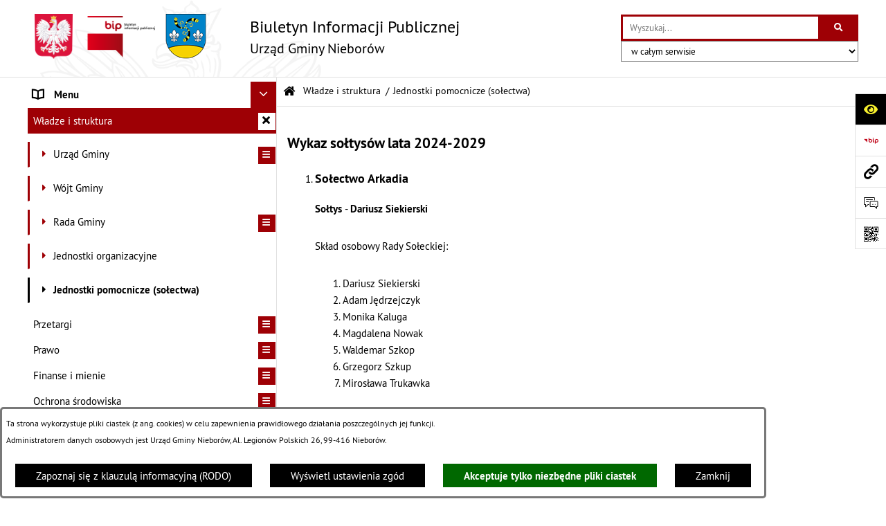

--- FILE ---
content_type: text/html; charset=utf-8
request_url: https://www.bip.nieborow.pl/73,jednostki-pomocnicze-solectwa
body_size: 28757
content:
<!DOCTYPE html>
<HTML LANG="pl" DIR="ltr">
<HEAD>
<BASE href="https://www.bip.nieborow.pl/">
<META HTTP-EQUIV="content-type" CONTENT="text/html; charset=utf-8">
<META NAME="description" CONTENT="Biuletyn Informacji Publicznej Urzędu Gminy Nieborów">
<META NAME="keywords" CONTENT="BIP, Biuletyn, Informacji, Publicznej, Informacja, Publiczna, Nieborów">
<META NAME="robots" CONTENT="index,follow,archive">
<META NAME="generator" CONTENT="bip.net v7.32 | extranet internet creator | www.extranet.pl">
<META NAME="viewport" CONTENT="width=device-width, initial-scale=1">
<TITLE>BIULETYN INFORMACJI PUBLICZNEJ Urząd Gminy Nieborów</TITLE>
<LINK REL="manifest" HREF="https://www.bip.nieborow.pl/manifest.webmanifest">
<LINK REL="stylesheet" HREF="css,css/system_default.css" MEDIA="all" TYPE="text/css" INTEGRITY="sha256-+NesxqEGT2Mnb5VXyW96eR1d8I49837uL19TfRVNQSE=" CROSSORIGIN="anonymous">
<LINK REL="stylesheet" HREF="css,css/print.css" MEDIA="print" TYPE="text/css" INTEGRITY="sha256-Qlz0DVdb8K1GlbtsuapZOdSeQ+7IYY8ELlghlHFDH8w=" CROSSORIGIN="anonymous">
<LINK REL="stylesheet" HREF="https://www.bip.nieborow.pl/css,skory/default/style.css" MEDIA="all" TYPE="text/css">
<LINK REL="icon" HREF="https://www.bip.nieborow.pl/favicon.ico" TYPE="image/x-icon">
<LINK REL="search" HREF="https://www.bip.nieborow.pl/redir,opensearch?jezyk=1" TYPE="application/opensearchdescription+xml">
<LINK REL="home" HREF="https://www.bip.nieborow.pl/">
<LINK REL="stylesheet" HREF="css,js/fancybox3/jquery.fancybox.min.css" MEDIA="all" TYPE="text/css" INTEGRITY="sha256-Vzbj7sDDS/woiFS3uNKo8eIuni59rjyNGtXfstRzStA=" CROSSORIGIN="anonymous">
<LINK REL="stylesheet" HREF="css,js/datatables/jquery.datatables.css" MEDIA="all" TYPE="text/css" INTEGRITY="sha256-LBdcGBvtLXuOq7xLyqkjsKqZ1ncoD7jBKAtoJEa/33k=" CROSSORIGIN="anonymous">
<LINK REL="stylesheet" HREF="css,js/bootstrap-datetimepicker/bootstrap-datetimepicker.css" MEDIA="all" TYPE="text/css" INTEGRITY="sha256-BN3xkkUFZ6aN6GI2rfwo9QnkBljHohaWaA4rAfyiU8k=" CROSSORIGIN="anonymous">
<LINK REL="stylesheet" HREF="css,webfonts/system-font/css/system-icons.css" MEDIA="all" TYPE="text/css" INTEGRITY="sha256-k6tC61qLyGp4U7JO67Yn6ETh0f1sHJP4P7ZynCl5x88=" CROSSORIGIN="anonymous">
<LINK REL="stylesheet" HREF="css,webfonts/system-font/css/system-icons-codes.css" MEDIA="all" TYPE="text/css" INTEGRITY="sha256-l5SylbTnc/8xFKz3vgTmbUzNEGLTerC/CcyK4Q27Ow8=" CROSSORIGIN="anonymous">
<LINK REL="stylesheet" HREF="css,webfonts/system-filetypes/css/style.css" MEDIA="all" TYPE="text/css" INTEGRITY="sha256-SLQmC9y3RqHCRRMqS7Jp5stGydJiNOnhiF5IF1IqFkM=" CROSSORIGIN="anonymous">
<LINK REL="image_src" HREF="https://www.bip.nieborow.pl/jpg,skory/site_thumb.jpg">
<LINK REL="stylesheet" HREF="css,skory/js/malihu-custom-scrollbar/jquery.mCustomScrollbar-STRICT.css" MEDIA="screen" TYPE="text/css" INTEGRITY="sha256-Lhi9tLTMJgvUTGrrolMU5fofxyrum6k7ZJ9VSJPx3jQ=" CROSSORIGIN="anonymous">
<SCRIPT SRC="redir,load_javascripts" INTEGRITY="sha256-72roB4je/6OEcLQveiqqLrT6EAX7TB9/mn4WvWoEM8Q=" CROSSORIGIN="anonymous"></SCRIPT>
<SCRIPT SRC="js,skory/js/media.match.min.js"></SCRIPT>
<SCRIPT SRC="js,skory/js/enquire.min.js"></SCRIPT>
<SCRIPT SRC="js,skory/js/focus-visible/focus-visible.js" INTEGRITY="sha256-KV3ikiJBtCOD3ic0rXHVgc+xz+C1aKdSpiAXp9DRSXc=" CROSSORIGIN="anonymous"></SCRIPT>
<SCRIPT SRC="js,skory/js/malihu-custom-scrollbar/jquery.mousewheel.min.js" INTEGRITY="sha256-jnOjDTXIPqall8M0MyTSt98JetJuZ7Yu+1Jm7hLTF7U=" CROSSORIGIN="anonymous"></SCRIPT>
<SCRIPT SRC="js,skory/js/malihu-custom-scrollbar/jquery.mCustomScrollbar.min.js" INTEGRITY="sha256-fa+00jUVlKxQh/Vg7XfuK8u8VcTSDKNJg2wgf0QoWNc=" CROSSORIGIN="anonymous"></SCRIPT>
<SCRIPT SRC="js,skory/js/jquery.OpenHideBox.js" INTEGRITY="sha256-vg8V6f21JKS3Hg7wyuxaD/3S34QIlXmxoilhzrMdLDk=" CROSSORIGIN="anonymous"></SCRIPT>
<SCRIPT SRC="js,skory/js/jquery.cookie.min.js" INTEGRITY="sha256-PIoKiDU9vCSJX4V+VKrrSC4jcxDRFsMH16HPcvLNnYI=" CROSSORIGIN="anonymous"></SCRIPT>
<SCRIPT><!--//--><![CDATA[//><!--
function dataTablesInit(selector){
	var counter=0;
	var objectsTable=new Array;
	$(selector).each(function(){
		var isSort = $(this).is('.sortuj,.sortable');
		var isSzukaj = $(this).hasClass('szukaj');
		var isWszystko = $(this).hasClass('wszystko');
		var isNieInfo = $(this).hasClass('nieinfo'); // działa jedynie na wykazach stronicowanych
		if ($('thead th.sortasc, thead th.sortdesc', this).length==0) {
			_order=[];
		} else {
			_order=[
				[
					($('thead th.sortasc, thead th.sortdesc', this).index()),
					(($('thead th.sortdesc', this).length==0) ? 'asc' : 'desc')
				]
			];
		}
		objRef=$(this).DataTable({
			'oLanguage': {
				'sUrl': 'txt,js/datatables/lang/1.txt'
			},
			'responsive': true,
			'bSortClasses': false,
			'bPaginate': !isWszystko,
			'iDisplayLength': isWszystko ? -1 : 25,
			'bInfo': (!isWszystko && !isNieInfo),
			'bFilter': isSzukaj,
			'sDom': 'Rlfrtip',
			'bSort': isSort,
			'order': _order,
			'stateSave': true,
			'fnDrawCallback': function(oSettings, json) {
				// wyłączenie sortowania/wyszukiwania dla kolumn <th> z klasą nosort/nosearch
				$(this).find('thead th').each( function (key, value) {
					if ($(this).hasClass('nosort')) {
						oSettings.aoColumns[key].bSortable=false;
						$(this).removeClass(oSettings.oClasses.sSortAsc+' '+oSettings.oClasses.sSortDesc+' '+oSettings.aoColumns[key].sSortingClass);
						$(this).addClass( oSettings.oClasses.sSortableNone );
					}
					if ($(this).hasClass('nosearch')) {
						oSettings.aoColumns[key].bSearchable=false;
					}
				} );
			}
		});
		objectsTable[counter]=objRef;
		counter++;
	});
	return objectsTable;
}
function UserConsentShow() {
			$.fancybox.close();
			$.fancybox.open({
				src: '#user_consentBox',
				type: 'inline'
			});
		}
function UserConsentClose() {
			$.fancybox.close();
		}
function isDefaultFontSize() {
        return ($('#mainWrapper.fontsize_big').length > 0 || $('#mainWrapper.fontsize_bigger').length > 0 ) ? false : true;
    }
function SendFeedBack(frm) {
                                    $(this).html('');
                                    var filter = /(([a-zA-Z0-9_.-])+@(([a-zA-Z0-9-])+.)+([a-zA-Z0-9]{2,4})+)/;
                                    if (frm.elements['feedback_nick'].value=='') { frm.elements['feedback_nick'].focus(); return false; }
                                    if (!filter.test(frm.elements['feedback_email'].value)) { frm.elements['feedback_email'].focus(); return false; }
                                    if (frm.elements['feedback_remarks'].value=='') { frm.elements['feedback_remarks'].focus(); return false; }
                                    if (!frm.elements['feedback_zgoda'].checked) { frm.elements['feedback_zgoda'].focus(); return false; }
                                    if (!frm.elements['feedback_zgoda_email'].checked) { frm.elements['feedback_zgoda_email'].focus(); return false; }

                                    $.ajax({
                                        url: './redir,feedback?jezyk=1',
                                        type: 'POST',
                                        cache: false,
                                        data: $(frm).serializeArray(),
                                        context: $('#FeedbackResults'),
                                        beforeSend: function(xhr) {
                                            $(this).html('Przetwarzanie żądania...');
                                            $(frm).find('input, select, textarea').prop('disabled', true);
                                        },
                                        success: function(data){
                                            $(frm).find('input, select, textarea').removeAttr('disabled');
                                            if (data=='200') {
                                                $(frm).each(function(){ this.reset(); });
                                                $('#FeedbackFormContent').html(
                                                    '<p class="center">'+
                                                    'Dziękujemy za przesłanie zgłoszenia.<br><br>'+
                                                    '<a href="javascript:void(null);" onclick="jQuery.fancybox.close();">Zamknij okno<'+'/a>'+
                                                    '<'+'/p>'
                                                );
                                            } else {
                                                $(this).html('Wystąpił błąd! Sprawdź dane w formularzu i spróbuj ponownie.');
                                            }
                                        },
                                        error: function(xhr, ajaxOptions, thrownError){
                                            $(frm).find('input, select, textarea').removeAttr('disabled');
                                            $(this).html('Wystąpił błąd ('+thrownError+')! Próbuj ponownie.');
                                        }
                                    });
                                    return false;
                                }
function showHideSection(selector, time) {
                            time = typeof time !== 'undefined' ? time : 500;

                            $(selector).on('click',function(e){
                                e.preventDefault();

                                // save hidden
                                var id = $(this).parent().parent().attr('id');

                                if($(this).hasClass('collapsed')) {
                                    if (bipSections.indexOf(id) >= 0){
                                        bipSections.splice(bipSections.indexOf(id), 1);
                                    }
                                } else {
                                    if (bipSections.indexOf(id) == -1){
                                        bipSections.push(id);
                                    }
                                }

                                $.cookie(
                                    'bipSections',
                                    JSON.stringify(bipSections),
                                    {
                                        SameSite: 'Strict'
                                    }
                                );

                                // show/hide
                                $(this).toggleClass('collapsed');
                                $('.indicator.ikona', this).toggleClass('icon-angle-down icon-angle-right');
                                $(this).parents('.wrapperSection')
                                    .find('.boxjs')
                                        .stop(true, false)
                                        .slideToggle(time);

                                let aria_label = ($(this).hasClass('collapsed')) ? $(this).attr('aria-label').replace(/^Ukryj/, 'Wyświetl') : $(this).attr('aria-label').replace(/^Wyświetl/, 'Ukryj');
                                let aria_expanded = ($(this).hasClass('collapsed')) ? 'false' : 'true';

                                $(this)
                                    .attr('aria-label', aria_label)
                                    .attr('aria-expanded', aria_expanded);
                            });
                        }
function menuSectionDummyRecalculate() {
                                var width = ($(window).width() - 1200)/2;
                                width = Math.round(width);

                                if (width < 0) {
                                    width = 0;
                                }
                                $('#wrapperSectionMenu .header .dummy').css({
                                    'width' : width+'px',
                                    'left' : -width+'px'
                                });
                            }
function bannersDummyRecalculate() {
                            var width = ($(window).width() - 1200)/2;
                            width = Math.round(width);

                            if (width < 0) {
                                width = 0;
                            }
                            $('#wrapperSectionBannersLeft .dummy').css({
                                'width' : width+'px',
                                'left' : -width+'px'
                            });
                        }
function sectionNavDummyRecalculate() {
                                    var width = ($(window).width() - 1200)/2;
                                    width = Math.round(width);

                                    if (width < 0) {
                                        width = 0;
                                    }
                                    $('#wrapperSectionNav .dummy').css({
                                        'width' : width+'px',
                                        'right' : -width+'px'
                                    });
                                }
function menuShrink() {
			var scroll = $(window).scrollTop();
			var menu = $('#wrapperSectionHeader');
			var menuDummy = $('#wrapperSectionHeaderDummy');
			if (scroll == 0 && menu.hasClass('small')) {
				menu.removeClass('small');
				menuDummy.removeClass('small');
			}

			if (scroll > 0 && !menu.hasClass('small')) {
				menu.addClass('small');
				menuDummy.addClass('small');
			}
		}
		function wrapperSectionHeaderRecalculateHeight() {
			var _height=$('#wrapperSectionHeader').height();
			$('#wrapperSectionHeaderDummy').height(_height);
		}
window.onload = function(e) { 
if (window.location.hash.length>1) {
        var offset = $('#wrapperSectionHeader').height();
        if (
            typeof(window.matchMedia)!='undefined' &&
            window.matchMedia('screen and (max-width: 1200px)').matches
        ) {
            offset = 0;
        }
        scrollToSection(window.location.hash, offset, 500);
    }

		var gotoTopShow = 0;
		var lastScrollTop = 0;

		/**
		 * show/hide goto top button depending on scroll direction
		 */
		function gotoTop() {
			var scrollTop = $(this).scrollTop();
			var $gotoTop=$('#wrapperSectionGotoTop .gotoTop a');

			if (Math.abs(scrollTop - lastScrollTop) > 50) {

				// downscroll code
				if (scrollTop > lastScrollTop){
					if(gotoTopShow==0) {
						$gotoTop.toggleClass('show');
						gotoTopShow=1;
					}
				}
				// upscroll code
				else {
					if(gotoTopShow==1) {
						$gotoTop.toggleClass('show');
						gotoTopShow=0;
					}
				}

				lastScrollTop = scrollTop;

			}
		}

		// bind to scroll event
		$(window).on('scroll', gotoTop);

		// click goto top button action
		$('#wrapperSectionGotoTop .gotoTop a').on('click',function(e){
			e.preventDefault();
			scrollToSection('body', 0, 500);
			$(this).blur();
		});
	
 }
//--><!]]></SCRIPT>
<STYLE><!--/*--><![CDATA[/*><!--*/
html,body,select,input,textarea,button { font-size: 15px; }
.predef { font-size: 1.4em; }
#wrapperSectionHeader .header .logo {background-image: url('logo,bip-ug-nieborow.png');}
.contactWidth3333 {width:33.33%;}
@media (prefers-color-scheme: dark) {
#wrapperSectionWCAG li._option_darkmode_switch_off { display: block !important; }


		html,
		body,
		.shortcut-box__link,
		#wrapperSectionStickyIcons .button,
		#wrapperSectionStickyIcons .contentHide .btn-close,
		#wrapperSectionStickyIcons .button .button_text_hide,
		.fontsize_big #wrapperSectionStickyIcons .button .button_text_hide,
		.fontsize_bigger #wrapperSectionStickyIcons .button .button_text_hide,
		#wrapperSectionSearch input:hover,
		#wrapperSectionSearch button:hover,
		#wrapperSectionSearch .searchPlace_select,
		#fotokodBox .close a,
		#wrapperSectionMenu .menu .item0:hover ~ .btn-toggle,
		#wrapperSectionMenu .menu .item0.selected ~ .btn-toggle,
		#wrapperSectionPoll .ankieta_submit_button:hover,
		#wrapperSectionNewsletter .inputEmail,
		#wrapperSectionNewsletter .inputSubmit:hover,
		#wrapperSectionIntranet input[type=text],
		#wrapperSectionIntranet input[type=password],
		#wrapperSectionIntranet button[type=submit]:hover,
		#wrapperSectionIntranet button[type=reset]:hover,
		#wrapperSectionIntranet input[type=submit]:hover,
		#wrapperSectionIntranet input[type=reset]:hover,
		#wrapperSectionCalendar .kalendarium2_tab .kalendarium2_dzis,
		#wrapperSectionCalendar .kalendarium2_tab .kalendarium2_header_weekend,
		#wrapperSectionCalendar .kalendarium2_tab .kalendarium2_weekend,
		#wrapperSectionPageContent input:hover,
		#FeedbackLinkBox input:hover,
		#wrapperSectionPageContent textarea:hover,
		#FeedbackLinkBox textarea:hover,
		.fancybox-content,
		table.tabela_krawedzie caption,
		#wrapperSectionPageContent .dataTables_filter label input,
		.user_info_button, .user_consent_button {
			color: #fff;
			background-color: #000;
		}

		#wrapperSectionContent .column .dark .header a,
		#wrapperSectionStickyIcons .button .button_text_hide,
		#wrapperSectionStickyIcons .contentHide .btn-close:hover,
		#wrapperSectionSearch #searchSubmit:hover,
		#fotokodBox .close a:hover,
		#wrapperSectionGotoUrl a:hover,
		#wrapperSectionPoll .ankieta_submit_button,
		#wrapperSectionNewsletter .inputSubmit,
		#wrapperSectionIntranet button[type=submit],
		#wrapperSectionIntranet button[type=reset],
		#wrapperSectionIntranet input[type=submit],
		#wrapperSectionIntranet input[type=reset],
		#wrapperSectionCalendar .kalendarium2_tab .kalendarium2_wydarzenia a,
		#wrapperSectionQuickLinks a:hover,
		#wrapperSectionImportantNews .btn__button:hover,
		.user_info_refuse_button, .user_info_accept_button,
		.user_consent_refuse_button, .user_consent_accept_button {
			color: #000;
			background-color: #fff;
		}

		#wrapperSectionStickyIcons .button.wcag {
			background-color: #F8F12E;
			color: #000;
		}
		#wrapperSectionStickyIcons .button.wcag:focus {
			background-color: #000;
			color: #F8F12E;
		}

		#wrapperSectionStickyIcons .button.jezyk_migowy,
		#wrapperSectionStickyIcons .button.gluchoniemi {
			background-color: #fff;
			color: #191b8a;
		}

		#wrapperSectionStickyIcons .button.jezyk_migowy,
		#wrapperSectionStickyIcons .button.jezyk_migowy:focus,
		#wrapperSectionStickyIcons .button.gluchoniemi,
		#wrapperSectionStickyIcons .button.gluchoniemi:focus {
			background-color: #191b8a;
			color: #fff;
		}
		

		.js-focus-visible .focus-visible {
			outline-color: #fff;
		}

		#wrapperSectionHeader .header a,
		#wrapperBipTop .bip,
		#wrapperSectionSearch #searchInput:hover,
		#wrapperSectionMenu .menu a,
		#wrapperSectionMenu .menu1 .item1:hover .ikona,
		#wrapperSectionMenu .menu1 .item1.selected .ikona,
		#importantSites .promo_box_link,
		#importantSites .promo_box_link:hover .ikona,
		.column #wrapperSectionBannersLeft .box,
		#wrapperSectionCalendar .boxList,
		#wrapperSectionNav a,
		#wrapperSectionNav li > span.last,
		#wrapperSectionImportantNews .btn__button,
		#wrapperSectionContact a,
		#wrapperSectionTagCloud a,
		#wrapperSectionFooter a,
		#wrapperSectionPageContent fieldset,
		#wrapperSectionSiteMetrics,
		#wrapperSectionStickyIcons .contentHide,
		#FeedbackLinkBox,
		#FeedbackLinkBox fieldset,
		#fotokodBox,
		.zaloba #wrapperBipTop .bip .ikona,
		.zaloba #wrapperSectionStickyIcons .button.bip,
		.dataTables_filter label {
			color: #fff;
		}

		#wrapperSectionGrafika .goToContent button:hover,
		#wrapperSectionContent .column .header .headerBtn:hover,
		#wrapperSectionContent .column .dark .box,
		#wrapperSectionStickyIcons .contentHide,
		.fontsize_big #wrapperSectionStickyIcons .stickyIconsButton:hover,
		.fontsize_bigger #wrapperSectionStickyIcons .stickyIconsButton:hover,
		#wrapperSectionMenu .menu .item0.selected:hover,
		#wrapperSectionPoll .ankieta_wyniki_odpowiedz,
		#wrapperSectionCalendar.dark .kalendarium2_tab .kalendarium2_weekend.kalendarium2_dzis,
		#wrapperSectionGotoTop .gotoTop a:hover,
		#wrapperSectionPageContent input[type=submit]:hover,
		#wrapperSectionPageContent input[type=reset]:hover,
		#FeedbackLinkBox input[type=submit]:hover,
		#wrapperSectionPageContent button:hover,
		#FeedbackLinkBox button:hover,
		.b-bottom .carousel__nav-btn:hover {
			background-color: #fff;
		}

		.shortcut-box__link,
		#wrapperSectionSearch #searchSubmit:hover,
		#wrapperSectionNewsletter .inputEmail:hover,
		#wrapperSectionIntranet input[type=text]:hover,
		#wrapperSectionIntranet input[type=password]:hover,
		#wrapperSectionPageContent input:hover,
		#FeedbackLinkBox input:hover,
		#wrapperSectionPageContent textarea:hover,
		#FeedbackLinkBox textarea:hover,
		.user_info_button, .user_consent_button {
			border-color: #fff;
		}

		#wrapperSectionMenu .menu1 .item1:hover,
		#wrapperSectionMenu .menu1 .item1.selected,
		#importantSites .promo_box_link:hover {
			border-left-color: #fff;
		}

		#wrapperSectionMenu .menu1 .item1:hover,
		#importantSites .promo_box_link:hover,
		#wrapperSectionQuickLinks a {
			border-bottom-color: #fff;
		}

		#wrapperSectionContact .wrapperContent {
			background-color: transparent;
		}

		@media screen and (max-width: 768px) {
			#wrapperSectionStickyIcons .stickyIconsButton:hover {
				background-color: #fff;
			}
		}
		

		#wrapperSectionHeader,
		#wrapperSectionStickyIcons .contentHide.contentHideFullHeight,
		.fontsize_big #wrapperBipTop,
		.fontsize_bigger #wrapperBipTop,
		#wrapperSectionSearch #searchInput,
		#fotokodBox,
		#wrapperSectionPoll .ankieta_wyniki_reszta,
		#wrapperSectionCalendar .kalendarium2_caption .kalendarium2_poprzedni_a:hover::before,
		#wrapperSectionCalendar .kalendarium2_caption .kalendarium2_nastepny_a:hover::before,
		#wrapperSectionCalendar .kalendarium2_tab .kalendarium2_wydarzenia.kalendarium2_dzis a,
		#FeedbackLinkBox {
			background-color: #000;
		}

		#wrapperSectionImportantNews .header,
		#wrapperSectionGotoUrl a,
		#wrapperSectionSearch #searchSubmit,
		#wrapperSectionGrafika .goToContent button,
		#wrapperSectionContent .column .header .headerBtn,
		#wrapperSectionContent .column .box,
		.fontsize_big #wrapperSectionStickyIcons .stickyIconsButton,
		.fontsize_bigger #wrapperSectionStickyIcons .stickyIconsButton,
		#wrapperSectionSearch input,
		#wrapperSectionMenu .btn-toggle,
		#wrapperSectionMenu .menu .item0:hover,
		#wrapperSectionMenu .menu .item0.selected,
		.fontsize_big #wrapperSectionMenu .headerBtn-mobile,
		.fontsize_bigger #wrapperSectionMenu .headerBtn-mobile,
		#wrapperSectionNewsletter a,
		#wrapperSectionIntranet a,
		#wrapperSectionCalendar .kalendarium2_caption a,
		#wrapperSectionCalendar .kalendarium2_tab .kalendarium2_weekend.kalendarium2_dzis,
		#wrapperSectionCalendar .kalendarium2_tab .kalendarium2_weekend.kalendarium2_dzis a,
		.fontsize_big #wrapperSectionNav > h2,
		.fontsize_bigger #wrapperSectionNav > h2,
		#wrapperSectionGotoTop .gotoTop a,
		#wrapperSectionPageContent input[type=submit],
		#wrapperSectionPageContent input[type=reset],
		#FeedbackLinkBox input[type=submit],
		#wrapperSectionPageContent button,
		#FeedbackLinkBox button,
		.b-bottom .carousel__nav-btn {
			color: #000;
		}

		#wrapperSectionCalendar .kalendarium2_caption .kalendarium2_poprzedni_a::before,
		#wrapperSectionCalendar .kalendarium2_caption .kalendarium2_nastepny_a::before,
		#wrapperSectionGotoTop .gotoTop a {
			border-color: #000;
		}

		.fontsize_big #wrapperSectionStickyIcons .wrapperSectionStickyIconsBox,
		.fontsize_bigger #wrapperSectionStickyIcons .wrapperSectionStickyIconsBox,
		.fontsize_big #wrapperSectionMenu .box_menu,
		.fontsize_bigger #wrapperSectionMenu .box_menu {
			background-color: rgba(0, 0, 0, 0.9);
		}

		@media screen and (max-width: 768px) {

			#wrapperSectionStickyIcons .wrapperSectionStickyIconsBox,
			#wrapperSectionMenu .box_menu {
				background-color: rgba(0, 0, 0, 0.9);
			}
			#wrapperBipTop {
				background-color: #000;
			}
			#wrapperSectionStickyIcons .stickyIconsButton,
			#wrapperSectionMenu .headerBtn-mobile {
				color: #000;
			}
		}

		@media screen and (max-width: 568px) {
			#wrapperSectionNav > h2 {
				color: #000;
			}
		}
		

			#wrapperSectionQuickLinks {
				background-color: #d2d2d2;
			}

			#wrapperSectionGrafika .goToContent button:hover > span:last-child,
			#wrapperSectionContent .column .dark .header a,
			#wrapperSectionCalendar.dark .kalendarium2_caption,
			.zaloba #wrapperSectionGrafika .goToContent button:hover > span:last-child,
			.zaloba #wrapperSectionContent .column .dark .header a,
			.zaloba #wrapperSectionContent .column .dark .header .ikona,
			.zaloba #wrapperSectionCalendar.dark .kalendarium2_caption {
				border-color: #d2d2d2;
			}
			

			#StopkaPozycjonujaca {
				color: #aaa !important;
			}
			

			#wrapperSectionContent .aside::after,
			#wrapperSectionContent .mainContent::after,
			.szukaj_belka_fraza {
				background-color: #1e1e1e;
			}
			
			#wrapperSectionHeader {
				border-bottom-color: #1e1e1e;
			}
			#wrapperSectionStickyIcons .button .ikona,
			#wrapperSectionStickyIcons .contentHide.contentHideFullHeight,
			#wrapperSectionStickyIcons .contentHide .btn-close-wrapper,
			#fotokodBox.slideVisible,
			#fotokodBox .close,
			#wrapperSectionMenu .menu .menuItemSeparator,
			#importantSites.slideVisible,
			#wrapperSectionBannersLeft .dummy,
			#wrapperSectionNav,
			#wrapperSectionNav .dummy,
			#wrapperSectionImportantNews .box,
			.wrapperSectionContentBox .box,
			.wrapperSectionContentBox .metryka_li,
			#FeedbackLinkBox.slideVisible {
				border-color: #1e1e1e;
			}
			

			.szukaj_belka,
			#wrapperSectionSearch #searchInput:hover,
			#wrapperSectionBannersLeft .dummy,
			#wrapperSectionCalendar .boxList,
			.system_metryka .system_metryka_pozycja:nth-child(odd),
			.rejestr_zmian_tresc li:nth-of-type(2n+1),
			#wrapperSectionContact,
			#wrapperSectionQuickLinks,
			.zaloba .szukaj_belka,
			.zaloba #wrapperSectionSearch #searchInput:hover,
			.zaloba #wrapperSectionBannersLeft .dummy,
			.zaloba #wrapperSectionCalendar .boxList,
			.zaloba #wrapperSectionContact {
				background-color: #060606;
			}
			

			.red {
				color: #e61e21;
			}
			.przetargi_przebieg,
			.przetargi_tytul,
			.przetargi_lista_pozycja_parzysta {
				background-color: #070707;
			}
			.przetargi_lista_pozycja_nieparzysta {
				background-color: #171717;
			}
			.rejestr_zmian_naglowek {
				background-color: #000;
			}
			.search__tips, .search__link {
				color: #fff;
				background-color: #000;
				border-color: #fff;
			}
			.tip__link,
			.tip__url,
			.tip__snippet {
				color: #fff;
			}
			.tip__link:focus, .tip__link:hover {
				color: #000;
				background-color: #e8e8e8;
			}
			.tip__link:focus .tip__url, .tip__link:hover .tip__url,
			.tip__link:focus .tip__snippet, .tip__link:hover .tip__snippet {
				color: #000;
			}
			

			#wrapperSectionWCAG li a {
				color: #000;
				background-color: #f8f12e;
			}
			#wrapperSectionWCAG li a:focus,
			#wrapperSectionWCAG li a:hover {
				color: #f8f12e;
				background-color: #000;
			}

			#wrapperSectionStickyIcons .button.bip {
				color: #fff;
			}

			#mainWrapper.skora_zaloba #wrapperSectionHeader .header .zaloba span {
				background-image: url('../../png,skory/default/images/kir-white.png');
			}

			.wrapperSectionContentBox .metryka_li .metryczka_obiektu_sekcja:nth-child(2n+1) {
				background-color: #0d0d0d;
			}
			
}
@media (prefers-color-scheme: dark) {
.wyroznienie { color: #E61E21 !important; }
#StopkaPozycjonujaca a { color: #E61E21 !important; }
a:focus,
		input:focus,
		textarea:focus,
		button:focus {
			outline-color: #E61E21;
		}
#PageContent a,
		#wrapperSectionBannersLeft .box a,
		.news_wyswietl_wiecej_link,
		.szukaj_wyswietl_wiecej_link,
		.wyswietl_wiecej_link,
		.wyswietl_wstecz_link,
		#wrapperSectionCalendar .kalendarium2_tab .kalendarium2_wydarzenia.kalendarium2_dzis a,
		#wrapperSectionCalendar .boxList a,
		#wrapperSectionNav a:hover,
		#wrapperSectionNav a:focus,
		#wrapperSectionImportantNews a.news_link,
		.wrapperSectionBanners a,
		#wrapperSectionPageContent a,
		.wrapperSectionContentBox a,
		.news_box.news_wyrozniony,
		#wrapperSectionMenu .menu1 .item1 .ikona,
		#importantSites .promo_box_link .ikona,
		#wrapperSectionCalendar .kalendarium2_caption .kalendarium2_poprzedni_a:focus::before,
		#wrapperSectionCalendar .kalendarium2_caption .kalendarium2_poprzedni_a:hover::before,
		#wrapperSectionCalendar .kalendarium2_caption .kalendarium2_nastepny_a:focus::before,
		#wrapperSectionCalendar .kalendarium2_caption .kalendarium2_nastepny_a:hover::before {
			color: #E61E21;
		}
#wrapperSectionGrafika .goToContent button,
		#wrapperSectionContent .column .header .headerBtn,
		#wrapperSectionContent .column .dark .header .headerBtn:hover .ikona,
		#wrapperSectionContent .column .dark .header .headerBtn:focus .ikona,
		#wrapperSectionContent .column .box,
		#wrapperSectionMenu .menu .item0:hover,
		#wrapperSectionMenu .menu .item0:focus,
		#wrapperSectionMenu .menu .item0.selected,
		#importantSites ul li:nth-child(even) a,
		#wrapperSectionPoll.dark .ankieta_submit_button:hover,
		#wrapperSectionPoll.dark .ankieta_submit_button:focus,
		#wrapperSectionPoll.dark .ankieta_wyniki_odpowiedz,
		#wrapperSectionNewsletter.dark .inputSubmit,
		#wrapperSectionSearch #searchSubmit,
		#wrapperSectionMenu .btn-toggle,
		#wrapperSectionMenu .headerBtn-mobile,
		#wrapperSectionGotoUrl a,
		#wrapperSectionImportantNews .btn__button,
		.b-bottom .carousel__nav-btn {
			background-color: #E61E21;
		}
@media screen and (max-width: 568px) {
			#wrapperSectionSearch > h2,
			#wrapperSectionNav > h2,
			#FeedbackLinkBox h2 {
				background: #E61E21;
			}
		}
#wrapperSectionMenu .menu .item1.current,
		#wrapperSectionSearch #searchInput,
		#wrapperSectionSearch #searchSubmit,
		#wrapperSectionNewsletter.dark .inputEmail:hover,
		#wrapperSectionNewsletter.dark .inputEmail:focus,
		#wrapperSectionIntranet.dark input[type=text]:focus,
		#wrapperSectionIntranet.dark input[type=password]:focus,
		#wrapperSectionIntranet.dark input[type=text]:hover,
		#wrapperSectionIntranet.dark input[type=password]:hover {
			border-color: #E61E21;
		}
#wrapperSectionStickyIcons .button,
		#wrapperSectionMenu .menu1 .item1,
		#importantSites .promo_box_link {
			border-left-color: #E61E21;
		}
#wrapperSectionIntranet.dark button[type=submit]:hover,
		#wrapperSectionIntranet.dark button[type=reset]:hover,
		#wrapperSectionIntranet.dark input[type=submit]:hover,
		#wrapperSectionIntranet.dark input[type=reset]:hover,
		#wrapperSectionIntranet.dark input[type=submit]:focus,
		#wrapperSectionIntranet.dark input[type=reset]:focus,
		#wrapperSectionCalendar .kalendarium2_tab .kalendarium2_weekend.kalendarium2_dzis,
		#wrapperSectionCalendar.dark .kalendarium2_tab .kalendarium2_wydarzenia a,
		#wrapperSectionCalendar .kalendarium2_tab .kalendarium2_weekend.kalendarium2_dzis a,
		#wrapperSectionImportantNews .header,
		#wrapperSectionSiteMetrics,
		#wrapperSectionGotoTop .gotoTop a,
		#wrapperSectionPageContent input[type=submit],
		#wrapperSectionPageContent input[type=reset],
		#FeedbackLinkBox input[type=submit],
		#wrapperSectionPageContent button,
		#FeedbackLinkBox button {
			background-color: #E61E21;
		}
#wrapperSectionStickyIcons .stickyIconsButton {
			background-color: #E61E21;
		}
.js-focus-visible .user_info_button.focus-visible,
		.js-focus-visible .user_consent_button.focus-visible {
			outline-color: #E61E21 !important;
		}
		.fancybox-container a {
			color: #E61E21;
		}
}
@media (prefers-color-scheme: dark) {
#wrapperSectionGrafika .goToContent button > span:last-child {
			border-left-color: #FF2125;
		}
#wrapperSectionContent .column .box {
			border-top-color: #FF2125;
		}
#wrapperSectionContent .column .header a.headerLink {
			border-bottom-color: #FF2125;
			border-top-color: #FF2125;
		}
#wrapperSectionContent .column .header .ikona {
			border-left-color: #FF2125;
		}
#wrapperSectionContent .column .dark .header a:hover,
		#wrapperSectionContent .column .dark .header a:focus {
			border-color: #FF2125;
		}
#wrapperSectionCalendar .kalendarium2_caption {
			border-bottom-color: #FF2125;
		}
}
@media (prefers-color-scheme: dark) {
#wrapperSectionHeader .header .logoBIP.logo-wariant-podstawowy { background-image: url('png,skory/default/images/logoBIP-kontra.png'); }
#wrapperSectionHeader .header .logoBIP.logo-wariant-pomniejszenie1 { background-image: url('png,skory/default/images/logoBIP-pomniejszenie1-kontra.png'); }
#wrapperSectionHeader .header .logoBIP.logo-wariant-pomniejszenie2 { background-image: url('png,skory/default/images/logoBIP-pomniejszenie2-kontra.png'); }
#wrapperSectionHeader .header .logoBIP.logo-wariant-uproszczenie { background-image: url('png,skory/default/images/logoBIP-uproszczenie-kontra.png'); }
.mCS-minimal-dark.mCSB_scrollTools .mCSB_dragger .mCSB_dragger_bar { background-color: rgba(255,255,255,0.2) !important; }
}

			html,
			body,
			button,
			input,
			select,
			textarea {
				font-family: 'Verdana', 'PT Sans' !important;
			}
		
/*]]>*/--></STYLE>
</HEAD>
<BODY class="user_info user_consent default subpage">
<section id="user_infoBox" role="alert"><div class="user_infoBox_overlay"></div><form id="user_info_form" action="https://www.bip.nieborow.pl/73,jednostki-pomocnicze-solectwa" method="post"><div><input type="hidden" name="_user_consent_fp" value="7dc906"></div><div class="user_infoBox_dialog"><div class="user_infoBox_content"><div class="user_infoBox_header"></div><div class="user_infoBox_content_text"><p>Ta strona wykorzystuje pliki ciastek (z ang. cookies) w celu zapewnienia prawidłowego działania poszczególnych jej funkcji.</p>
<p>Administratorem danych osobowych jest Urząd Gminy Nieborów, Al. Legionów Polskich 26, 99-416 Nieborów.</p></div><div class="user_infoBox_content_buttons"><span id="user_info_redirect_buttonBox"><button type="submit" name="_user_info_redirect" value="1" class="user_info_button" id="user_info_redirect_button">Zapoznaj się z klauzulą informacyjną (RODO)</button></span><span id="user_info_show_profile_buttonBox"><button type="button" class="user_info_button" id="user_info_show_profile_button" aria-controls="user_consentBox">Wyświetl ustawienia zgód</button></span><span id="user_info_accept_buttonBox"><button type="submit" name="_user_consent_all_accept" value="1" class="user_info_button user_info_accept_button" id="user_info_accept_button">Akceptuje tylko niezbędne pliki ciastek</button></span><span id="user_info_closeBox"><button type="button" class="user_info_button user_info_close_button" id="user_info_close">Zamknij</button></span></div></div></div></form></section><section id="user_consentBox" class="system_hide" role="dialog" aria-modal="true" aria-labelledby="user_consentBox_header" aria-describedby="user_consentBox_content_text"><form action="https://www.bip.nieborow.pl/73,jednostki-pomocnicze-solectwa" method="post" id="user_consent_form"><div><input type="hidden" name="_user_consent_fp" value="7dc906"></div><h2 class="user_consentBox_header" id="user_consentBox_header">Ustawienia zgód</h2><div class="user_consentBox_content"><div class="user_consentBox_content_text" id="user_consentBox_content_text"></div><div class="user_consentBox_content_consent"><div class="user_consent_item"><p class="user_consent_item_name">Pliki ciastek (z ang. cookies) niezbędne do świadczenia usług drogą elektroniczną</p><p class="user_consent_item_opis">Niezbędne pliki ciastek (z ang. cookies) umożliwiają korzystanie z podstawowych funkcji strony internetowej - bez nich nie byłoby możliwe prawidłowe korzystanie z niniejszej strony internetowej.</p><p class="user_consent_item_opis_dodatkowy"><a href="#_user_consent_system_more" class="user_consent_item_opis_dodatkowy_link" role="button" aria-controls="_user_consent_system_more" aria-haspopup="false" aria-expanded="false" data-expanded-true="schowaj wykaz wykorzystywanych ciasteczek" data-expanded-false="wyświetl wykaz wykorzystywanych ciasteczek"><span>wyświetl wykaz wykorzystywanych ciasteczek</span> <span class="system-icon system-icon-down-open"><!--//--></span></a></p><div id="_user_consent_system_more" class="system_hide user_consent_item_opis_dodatkowy_content"><table class="tabela wszystko" style="border-collapse: collapse; border-width: 1px; border-style: solid; width: 100%; border-spacing: 1px;"><caption><strong>Wykaz wykorzystywanych ciastek</strong></caption>
<thead>
<tr>
<th style="border-width: 1px; padding: 5px; width: 8.46033%;" scope="col">Nazwa ciastka</th>
<th style="border-width: 1px; padding: 5px; width: 10.0368%;" scope="col">Dostawca / domena</th>
<th style="border-width: 1px; padding: 5px; width: 8.67052%;" scope="col">Okres przechowywania</th>
<th style="border-width: 1px; padding: 5px; width: 72.8324%;" scope="col">Opis ciastka</th>
</tr>
</thead>
<tbody>
<tr>
<td style="border-width: 1px; padding: 5px; width: 8.46033%;">_nsid</td>
<td style="border-width: 1px; padding: 5px; width: 10.0368%;">serwer hostingowy / bieżąca domena</td>
<td style="border-width: 1px; padding: 5px; width: 8.67052%;">1 dzień</td>
<td style="border-width: 1px; padding: 5px; width: 72.8324%;">Ciastko generowane przez mechanizm CMS na potrzeby obsługi mechanizmu zabezpieczania przed wywołaniami strony przez np. boty rozsyłające spam.</td>
</tr>
<tr>
<td style="border-width: 1px; padding: 5px; width: 8.46033%;">_cp</td>
<td style="border-width: 1px; padding: 5px; width: 10.0368%;">serwer hostingowy / bieżąca domena</td>
<td style="border-width: 1px; padding: 5px; width: 8.67052%;">365 dni</td>
<td style="border-width: 1px; padding: 5px; width: 72.8324%;">Ciastko zapisywane przez mechanizm CMS na potrzeby obsługi wyrażanych zgód przez użytkownika.</td>
</tr>
<tr>
<td style="border-width: 1px; padding: 5px; width: 8.46033%;">PHPSESSID</td>
<td style="border-width: 1px; padding: 5px; width: 10.0368%;">serwer hostingowy / bieżąca domena</td>
<td style="border-width: 1px; padding: 5px; width: 8.67052%;">sesja</td>
<td style="border-width: 1px; padding: 5px; width: 72.8324%;">Ciastko generowane przez aplikacje oparte na języku PHP (identyfikator ogólnego przeznaczenia używany do obsługi zmiennych sesji użytkownika). Zwykle wartość to liczba generowana losowo, sposób jej użycia może być specyficzny dla witryny, ale dobrym przykładem jest utrzymywanie statusu zalogowanego użytkownika między stronami.</td>
</tr>
<tr>
<td style="border-width: 1px; padding: 5px; width: 8.46033%;">fontsize</td>
<td style="border-width: 1px; padding: 5px; width: 10.0368%;">serwer hostingowy / bieżąca domena</td>
<td style="border-width: 1px; padding: 5px; width: 8.67052%;">30 dni</td>
<td style="border-width: 1px; padding: 5px; width: 72.8324%;">Ciastko generowane przez mechanizm CMS na potrzeby obsługi wielkości wyświetlanej czcionki.</td>
</tr>
<tr>
<td style="border-width: 1px; padding: 5px; width: 8.46033%;">jezyk_www</td>
<td style="border-width: 1px; padding: 5px; width: 10.0368%;">serwer hostingowy / bieżąca domena</td>
<td style="border-width: 1px; padding: 5px; width: 8.67052%;">sesja</td>
<td style="border-width: 1px; padding: 5px; width: 72.8324%;">Ciastko generowane przez mechanizm CMS na potrzeby obsługi wersji językowej strony.</td>
</tr>
<tr>
<td style="border-width: 1px; padding: 5px; width: 8.46033%;">licznikX</td>
<td style="border-width: 1px; padding: 5px; width: 10.0368%;">serwer hostingowy / bieżąca domena</td>
<td style="border-width: 1px; padding: 5px; width: 8.67052%;">sesja</td>
<td style="border-width: 1px; padding: 5px; width: 72.8324%;">Ciastko generowane przez mechanizm CMS na potrzeby obsługi podstawowych statystyk odwiedzin strony (zapis X przyjmuje postać liczby).</td>
</tr>
<tr>
<td style="border-width: 1px; padding: 5px; width: 8.46033%;">licznik[X]</td>
<td style="border-width: 1px; padding: 5px; width: 10.0368%;">serwer hostingowy / bieżąca domena</td>
<td style="border-width: 1px; padding: 5px; width: 8.67052%;">15 minut</td>
<td style="border-width: 1px; padding: 5px; width: 72.8324%;">Ciastko generowane przez mechanizm CMS na potrzeby obsługi podstawowych statystyk odwiedzin strony (zapis X przyjmuje postać liczby).</td>
</tr>
<tr>
<td style="border-width: 1px; padding: 5px; width: 8.46033%;">wersja_gui</td>
<td style="border-width: 1px; padding: 5px; width: 10.0368%;">serwer hostingowy / bieżąca domena</td>
<td style="border-width: 1px; padding: 5px; width: 8.67052%;">sesja</td>
<td style="border-width: 1px; padding: 5px; width: 72.8324%;">Ciastko generowane przez mechanizm CMS na potrzeby obsługi wybranej wizualizacji strony.</td>
</tr>
<tr>
<td style="border-width: 1px; padding: 5px; width: 8.46033%;">bnr[X]</td>
<td style="border-width: 1px; padding: 5px; width: 10.0368%;">serwer hostingowy / bieżąca domena</td>
<td style="border-width: 1px; padding: 5px; width: 8.67052%;">od 1 minuty</td>
<td style="border-width: 1px; padding: 5px; width: 72.8324%;">Ciastko generowane przez mechanizm CMS na potrzeby obsługi wyświetlania banerów z ustawionym czasem karencji (zapis X przyjmuje postać liczby).</td>
</tr>
</tbody>
</table></div></div></div></div><div class="user_consentBox_content_buttons"><span id="user_consent_accept_buttonBox"><button type="submit" name="_user_consent_all_accept" value="1" class="user_consent_button user_consent_accept_button" id="user_consent_accept_button">Akceptuję tylko niezbędne pliki ciastek</button></span><span id="user_consent_closeBox"><button type="button" class="user_consent_button" id="user_consent_close">Zamknij okno ustawień</button></span></div></form></section>
<div id="mainWrapper" class="skora_default fontsize_normal">
<div id="shortcut-box" class="shortcut-box"><ul class="shortcut-box__list"><li class="shortcut-box__item"><a class="shortcut-box__link shortcut-box__link--homepage" href="./" accesskey="1">Przejdź do strony głównej</a></li><li class="shortcut-box__item"><a class="shortcut-box__link shortcut-box__link--menu scroll" href="https://www.bip.nieborow.pl/73,jednostki-pomocnicze-solectwa#wrapperSectionMenu" accesskey="2">Przejdź do menu głównego</a></li><li class="shortcut-box__item"><a class="shortcut-box__link shortcut-box__link--content scroll" href="https://www.bip.nieborow.pl/73,jednostki-pomocnicze-solectwa#wrapperSectionPageContent" accesskey="3">Przejdź do treści strony</a></li><li class="shortcut-box__item"><a class="shortcut-box__link shortcut-box__link--service-structure" href="https://www.bip.nieborow.pl/redir,struktura_serwisu" accesskey="4">Przejdź do mapy serwisu</a></li><li class="shortcut-box__item"><a class="shortcut-box__link shortcut-box__link--search scroll" href="https://www.bip.nieborow.pl/73,jednostki-pomocnicze-solectwa#wrapperSectionSearch" accesskey="5">Przejdź do wyszukiwarki</a></li><li class="shortcut-box__item"><a class="shortcut-box__link shortcut-box__link--a11y scroll" href="https://www.bip.nieborow.pl/73,jednostki-pomocnicze-solectwa#wrapperSectionWCAG" accesskey="6">Przejdź do ułatwienia dostępności</a></li><li class="shortcut-box__item"><a class="shortcut-box__link shortcut-box__link--wcag" href="3,deklaracja-dostepnosci" accesskey="0">Deklaracja Dostępności</a></li></ul></div><!-- SECTION HEADER -->
<header>

<div class="wrapper nofilter shrinkable small" id="wrapperSectionHeader">    <div class="wrapperContent godlo">
        <div id="wrapperBipTop" class="wrapperBipTop">
            <a class="bip" href="https://www.bip.gov.pl" aria-label="Przejdź do serwisu: https://www.bip.gov.pl">
                <span class="ikona icon icon-bip"><!-- // --></span>
                <span class="bip-text">https://www.bip.gov.pl</span>
            </a>
        </div>
        <div class="table width100">
            <h1 class="tableCell header">
                <a href="./" class="table logo-link" aria-label="Przejdź do strony głównej">
                    <span class="tableCell godlo"><!-- // --></span><span class="tableCell logoBIP logo-wariant-podstawowy"><!-- // --></span><span class="tableCell logo"><!-- // --></span><span class="tableCell nazwa"><span class="big">Biuletyn Informacji Publicznej</span><br><span class="normal">Urząd Gminy Nieborów</span></span>                </a>
            </h1>
                            <div class="tableCell">
                    <!-- SEARCH FORM -->
                    <div id="wrapperSectionSearchOuter" class="wrapperSectionSearchOuter">
                        <div id="wrapperSectionSearch">
                            <h2 class="hide_WCAG">Wyszukiwarka</h2>
                            <form role="search" method="get" id="searchForm" action="redir,szukaj?jezyk=1">
                                <div><input type="hidden" name="szukaj_wyniki" value="1"></div>
                                <div><input type="hidden" name="_session_antiCSRF" value="e72aa44e4464e22419a016eaec012a47a440bc034170e4993c2e70de9ce92b555f4894"></div>                                <fieldset>
                                    <legend class="hide">Wyszukiwarka</legend>
                                    <div class="table width100">
                                        <div class="tableCell searchTerm">
                                            <label for="searchInput" class="hide_WCAG">Szukaj: </label>
                                            <input id="searchInput" type="search" name="szukaj" value="" placeholder="Wyszukaj..." aria-label="wprowadź frazę do wyszukania" required minlength="3">
                                        </div>
                                        <div class="tableCell submit">
                                            <button id="searchSubmit" type="submit" title="szukaj" aria-label="Szukaj wpisaną frazę">
                                                <span class="ikona icon icon-search" aria-hidden="true"><!-- // --></span>
                                                <span class="hide" aria-hidden="true">Szukaj</span>
                                            </button>
                                        </div>
                                    </div>
                                                                            <div class="searchPlace">
                                            <label for="searchPlace_select" class="searchPlace_label hide_WCAG">Szukaj w</label>
                                            <select name="szukaj_w" class="searchPlace_select" id="searchPlace_select">
                                                <option value="" selected>w całym serwisie</option>
                                                <option value="73">na obecnej stronie i jej podstronach</option>                                            </select>
                                        </div>
                                    
                                </fieldset>
                            </form>
                        </div>
                    </div>
                    <!-- END SEARCH FORM -->
                </div>
                        </div>
    </div>
</div>
<div class="wrapper small" id="wrapperSectionHeaderDummy"></div>
</header>


<!-- END SECTION HEADER -->
<div class="wrapper footer-bg" id="wrapperSectionContent">
    <div class="wrapperContent">
        <div class="row">
            <aside class="aside col column">
            <section id="wrapperSectionStickyIcons" class="
ofilter"><h2 class="hide_WCAG">Odnośniki</h2><button class="width100 headerBtn stickyIconsButton hc_hide" aria-label="Pokaż odnośniki" aria-haspopup="true" aria-expanded="false" aria-controls="wrapperSectionStickyIconsBox"><span class="ikona icon icon-cogs"><!-- // --></span><span class="hide" aria-hidden="true"> Pokaż odnośniki</span></button><div class="wrapperSectionStickyIconsBox" id="wrapperSectionStickyIconsBox"><div class="iconsWrapper"><ul class="ul"><li class="stickyIconsItem"><a href="https://www.bip.nieborow.pl/73,jednostki-pomocnicze-solectwa#wrapperSectionWCAG" class="wcag button hc_hide" aria-label="Otwórz ułatwienia dostępu" aria-expanded="false" aria-haspopup="true"><span class="ikona icon icon-eye"><!-- // --></span><span class="button_text_hide" role="tooltip"> Ułatwienia dostępu</span></a><div class="contentHide"><div id="wrapperSectionWCAG"><h3 class="hide_WCAG">Ułatwienia dostępu</h3><ul class="ul width100"><li class="wcagA"><a href="/73,jednostki-pomocnicze-solectwa?fontsize=normal" aria-label="wyświetl stronę z domyślną wielkością czcionki; wielkość czcionki aktualnie wybrana" role="switch" aria-checked="true" class="active"><span><span class="ikona icon icon-fontsize-default"><!--//--></span> <span class="label" role="tooltip">domyślna wielkość czcionki</span></span></a></li>
                                                <li class="wcagAA"><a href="/73,jednostki-pomocnicze-solectwa?fontsize=big" aria-label="wyświetl stronę z większą czcionką" role="switch" aria-checked="false"><span><span class="ikona icon icon-fontsize-big"><!--//--></span> <span class="label" role="tooltip">duża wielkość czcionki</span></span></a></li>
                                                <li class="wcagAAA"><a href="/73,jednostki-pomocnicze-solectwa?fontsize=bigger" aria-label="wyświetl stronę z największą czcionką" role="switch" aria-checked="false"><span><span class="ikona icon icon-fontsize-bigger"><!--//--></span> <span class="label" role="tooltip">największa wielkość czcionki</span></span></a></li><li class="wcagHC"><a title="przełącz do: wysoki kontrast; powrót do domyślnej wersji strony zawsze po wybraniu linku 'Graficzna wersja strony' znajdującego się w górnej części witryny" href="./skin,hc"><span><span class="ikona icon icon-adjust"><!-- // --></span> <span class="label" role="tooltip">wysoki kontrast</span></span></a></li><li class="_option_extend_letter_spacing_switch_on"><a href="/73,jednostki-pomocnicze-solectwa?switch_extend_letter_spacing=on" title="przełącznik zmieniający odstęp pomiędzy znakami" role="switch" aria-checked="false"><span><span class="icon icon-extend-letter_spacing-on"><!-- // --></span> <span class="label" role="tooltip">zwiększenie odstępu pomiędzy znakami</span></span></a></li><li class="_option_extend_word_spacing_switch_on"><a href="/73,jednostki-pomocnicze-solectwa?switch_extend_word_spacing=on" title="przełącznik zmieniający odstęp pomiędzy wyrazami" role="switch" aria-checked="false"><span><span class="icon icon-extend-word_spacing-on"><!-- // --></span> <span class="label" role="tooltip">zwiększenie odstępu pomiędzy wyrazami</span></span></a></li><li class="_option_extend_line_height_switch_on"><a href="/73,jednostki-pomocnicze-solectwa?switch_extend_line_height=on" title="przełącznik zmieniający interlinię" role="switch" aria-checked="false"><span><span class="icon icon-extend-line_height-on"><!-- // --></span> <span class="label" role="tooltip">zwiększenie interlinii</span></span></a></li><li class="_option_underline_link_switch_on"><a href="/73,jednostki-pomocnicze-solectwa?switch_underline_link=on" title="przełącznik zmieniający wyświetlanie linków" role="switch" aria-checked="false"><span><span class="icon icon-underline-link-on"><!-- // --></span> <span class="label" role="tooltip">wymuszenie podkreślenia linków</span></span></a></li><li class="_option_darkmode_switch_off"><a href="/73,jednostki-pomocnicze-solectwa?switch_off_darkmode=on" title="przełącznik ciemnego motywu" role="switch" aria-checked="false"><span><span class="icon icon-sun"><!-- // --></span> <span class="label" role="tooltip">wyłącz ciemny motyw</span></span></a></li></ul><div class="floatClear"></div></div></div>
                                <li class="stickyIconsItem hc_hide">
                                    <h3 class="hide_WCAG">Strona Podmiotowa Biuletynu Informacji Publicznej</h3>
                                    <a class="bip button delay" href="https://www.bip.gov.pl" aria-label="Przejdź do strony: https://www.bip.gov.pl">
                                        <span class="ikona icon icon-bip"></span>
                                        <span class="button_text_hide" role="tooltip">https://www.bip.gov.pl</span>
                                    </a>
                                </li>
                                    <li class="stickyIconsItem">
                                        <a class="www button delay external_blank" href="https://www.nieborow.pl" aria-label="Przejdź do strony: www.nieborow.pl">
                                            <span class="ikona icon icon-link-symbol"><!-- // --></span>
                                            <span class="button_text_hide" role="tooltip">www.nieborow.pl</span>
                                        </a>
                                    </li>
                                    <li class="stickyIconsItem">
                                        <a class="opinia button delay hc_hide" href="https://www.bip.nieborow.pl/73,jednostki-pomocnicze-solectwa#FeedbackLinkBox" id="FeedbackLink" aria-label="Otwórz formularz do przesłania uwagi, zgłoszenia" aria-haspopup="true" aria-expanded="false">
                                            <span class="ikona icon icon-chat"></span>
                                            <span class="button_text_hide" role="tooltip">Prześlij uwagę, zgłoszenie</span>
                                        </a>
                                        <div class="contentHide contentHideFullHeight">
                                            <div id="FeedbackLinkBox">
                                                <div class="btn-close-wrapper">
                                                    <button class="btn-close hc_hide" aria-label="Zamknij formularz do przesyłania uwagi, zgłoszenia">
                                                        <span class="ikona icon icon-times"><!-- // --></span><span class="hide" aria-hidden="true"> Zamknij formularz do przesyłania uwagi, zgłoszenia</span>
                                                    </button>
                                                </div>
                                                <div class="box-scroll">
                                                    <h3 class="hide_WCAG">Przesyłanie uwagi, zgłoszenia</h3>
                                                    <form id="FeedbackLinkForm" action="#" onsubmit="SendFeedBack(this);return false;">
                                                        <fieldset>
                                                            <legend>Prześlij uwagę, zgłoszenie</legend>
                                                            <div id="FeedbackFormContent">

                                                                <!-- nick -->
                                                                <div class="feedback_row">
                                                                    <label class="feedback_label" for="feedback_nick">Twoje imię i nazwisko, pseudonim lub nazwa instytucji<sup class="red">*</sup>:</label>
                                                                    <input type="text" name="feedback_nick" id="feedback_nick" value="" size="30" maxlength="255" required>
                                                                </div>

                                                                <!-- addres -->
                                                                <div class="feedback_row">
                                                                    <label class="feedback_label" for="feedback_adres">Twój adres (miejsce zamieszkania lub siedziba):</label>
                                                                    <input type="text" name="feedback_adres" id="feedback_adres" value="" size="30" maxlength="255">
                                                                </div>

                                                                <!-- e-mail -->
                                                                <div class="feedback_row">
                                                                    <label class="feedback_label" for="feedback_email">Twój adres e-mail <sup class="red">*</sup>:</label>
                                                                    <input type="email" name="feedback_email" id="feedback_email" value="" size="30" maxlength="255" required>
                                                                </div>

                                                                <!-- message -->
                                                                <div class="feedback_row">
                                                                    <label class="feedback_label" for="feedback_remarks">Treść zgłoszenia<sup class="red">*</sup>:</label>
                                                                    <textarea name="feedback_remarks" id="feedback_remarks" rows="6" cols="40" required></textarea>
                                                                </div>

                                                                <!-- approval -->
                                                                <div class="feedback_row">
                                                                    <input class="feedback_input_checkbox" type="checkbox" name="feedback_zgoda" id="feedback_zgoda" value="wyrażam zgodę" required>
                                                                    <label class="feedback_label" for="feedback_zgoda"><sup class="red">*</sup> Wyrażam zgodę na przetwarzanie moich danych osobowych, zgodnie z przepisami o ochronie danych osobowych, w celu przesłania uwagi, zgłoszenia. Administratorem danych osobowych jest operator niniejszej strony internetowej. Podanie danych osobowych jest dobrowolne, ale konieczne do osiągnięcia podanego celu.</label>
                                                                </div>

                                                                <!-- approval e-mail -->
                                                                <div class="feedback_row">
                                                                    <input class="feedback_input_checkbox" type="checkbox" name="feedback_zgoda_email" id="feedback_zgoda_email" value="wyrażam zgodę" required>
                                                                    <label class="feedback_label" for="feedback_zgoda_email"><sup class="red">*</sup> Wyrażam zgodę na otrzymywanie wiadomości drogą elektroniczną na udostępniony adres e-mail zgodnie w treścią ustawy o świadczeniu usług drogą elektroniczną z dnia 18 lipca 2002 r. (Dz.U. 2002 r. Nr 144, poz. 1204, z późn. zm.)</label>
                                                                </div>

                                                                <!-- submit -->
                                                                <div class="feedback_row">
                                                                    <input type="submit" value="Prześlij">
                                                                </div>

                                                                <!-- alert -->
                                                                <div id="FeedbackResults" class="red">&nbsp;</div>
                                                            </div>
                                                        </fieldset>
                                                    </form>
                                                </div>
                                            </div>
                                        </div>
                                    </li>
                                
                                    <li class="stickyIconsItem">
                                        <a class="fotokod button delay hc_hide" href="./redir,fotokod_link,.png" aria-label="Otwórz fotokod" aria-haspopup="true" aria-expanded="false">
                                            <span class="ikona icon icon-qr-code"></span>
                                            <span class="button_text_hide" role="tooltip">Fotokod tej strony</span>
                                        </a>
                                        <div class="contentHide contentHideFullHeight">
                                            <div id="fotokodBox">
                                                <div class="btn-close-wrapper hc_hide">
                                                    <button class="btn-close" aria-label="Zamknij fotokod">
                                                        <span class="ikona icon icon-times"><!-- // --></span><span class="hide" aria-hidden="true"> Zamknij fotokod</span>
                                                    </button>
                                                </div>
                                                <div class="box-scroll">
                                                    <div class="table width100">
                                                        <div class="tableRow">
                                                            <div class="tableCell header">
                                                                <h3>Fotokod z linkiem do tej strony</h3>
                                                            </div>
                                                        </div>
                                                        <div class="tableRow qr">
                                                            <div class="tableCell qrcode">
                                                                <img src="./redir,fotokod_link,.png" alt="Fotokod">
                                                            </div>
                                                        </div>
                                                    </div>
                                                </div>
                                            </div>
                                        </div>
                                    </li>                            </ul>
                        </div>
                    </div>
                </section>

                                <nav id="wrapperSectionMenu" class="wrapperSection">
                    <h2 class="header">
                        <span class="table width100">
                            <span class="tableCell ikona icon icon icon-book-open"><!-- // --></span>
                            <span class="tableCell headerText">Menu</span>
                                                        <button id="headerBtn-desktop" class="tableCell headerBtn headerBtn-desktop hc_hide" aria-label="Ukryj menu" aria-haspopup="true" aria-expanded="true" aria-controls="box_menu_left">
                                <span class="indicator ikona icon icon-angle-down"><!-- // --></span><span class="hide" aria-hidden="true"> Ukryj menu</span>
                            </button>
                                                        <button id="headerBtn-mobile" class="headerBtn-mobile hc_hide" aria-label="Wyświetl menu" aria-haspopup="true" aria-expanded="false">
                                <span class="ikona icon icon-bars"><!-- // --></span><span class="hide" aria-hidden="true"> Wyświetl menu</span>
                            </button>
                        </span>
                        <span class="dummy"></span>
                    </h2>
                                        <div class="box_menu boxjs" id="box_menu_left" role="navigation">
                        <div id="menuWrapper">	<ul class="ul menu menu0 main__0" role="menubar">
<li class="menuItem submenuItemOn hasSubpages nodeExpanded" role="presentation">
                                                <a class="item0 selected" href="2,wladze-i-struktura" role="menuitem">Władze i struktura</a>		<ul class="ul menu1 main__def" role="menu">
<li class="menuItem submenuItemOff hasSubpages" role="presentation">
                                        <a class="item1" href="47,urzad-gminy" role="menuitem">
                                            <span class="ikona icon icon-arrow-angle-triangle-right"></span><span class="menuLinkText">Urząd Gminy</span>
                                        </a>			<ul class="ul menu1 main__def" role="menu">
<li class="menuItem submenuItemOff noSubpages" role="presentation">
                                        <a class="item1" href="53,kierownictwo-urzedu" role="menuitem">
                                            <span class="ikona icon icon-arrow-angle-triangle-right"></span><span class="menuLinkText">Kierownictwo urzędu</span>
                                        </a></li>

<li class="menuItem submenuItemOff noSubpages" role="presentation">
                                        <a class="item1" href="88,obwieszczenia" role="menuitem">
                                            <span class="ikona icon icon-arrow-angle-triangle-right"></span><span class="menuLinkText">Obwieszczenia</span>
                                        </a></li>

<li class="menuItem submenuItemOff noSubpages" role="presentation">
                                        <a class="item1" href="509,konsultacje" role="menuitem">
                                            <span class="ikona icon icon-arrow-angle-triangle-right"></span><span class="menuLinkText">Konsultacje</span>
                                        </a></li>

<li class="menuItem submenuItemOff hasSubpages" role="presentation">
                                        <a class="item1" href="55,tryb-zalatwiania-spraw" role="menuitem">
                                            <span class="ikona icon icon-arrow-angle-triangle-right"></span><span class="menuLinkText">Tryb załatwiania spraw</span>
                                        </a>				<ul class="ul menu1 main__def" role="menu">
<li class="menuItem submenuItemOff noSubpages" role="presentation">
                                        <a class="item1" href="245,usc-i-dowody-osobiste" role="menuitem">
                                            <span class="ikona icon icon-arrow-angle-triangle-right"></span><span class="menuLinkText">USC i Dowody Osobiste</span>
                                        </a></li>

<li class="menuItem submenuItemOff noSubpages" role="presentation">
                                        <a class="item1" href="275,dzialalnosc-gospodarcza" role="menuitem">
                                            <span class="ikona icon icon-arrow-angle-triangle-right"></span><span class="menuLinkText">Działalność gospodarcza</span>
                                        </a></li>

<li class="menuItem submenuItemOff noSubpages" role="presentation">
                                        <a class="item1" href="328,zezwolenia-na-sprzedaz-napojow-alkoholowych" role="menuitem">
                                            <span class="ikona icon icon-arrow-angle-triangle-right"></span><span class="menuLinkText">Zezwolenia na sprzedaż napojów alkoholowych</span>
                                        </a></li>

<li class="menuItem submenuItemOff noSubpages" role="presentation">
                                        <a class="item1" href="361,dodatek-dla-niektorych-podmiotow-niebedacych-gospodarstwami-domowymi-z-tytulu-wykorzystywania-niektorych-zrodel-ciepla" role="menuitem">
                                            <span class="ikona icon icon-arrow-angle-triangle-right"></span><span class="menuLinkText">Dodatek dla niektórych podmiotów niebędących gospodarstwami domowymi z tytułu wykorzystywania niektórych źródeł ciepła</span>
                                        </a></li>
				</ul>
				</li>

<li class="menuItem submenuItemOff noSubpages" role="presentation">
                                        <a class="item1" href="214,nabor-pracownikow" role="menuitem">
                                            <span class="ikona icon icon-arrow-angle-triangle-right"></span><span class="menuLinkText">Nabór pracowników</span>
                                        </a></li>

<li class="menuItem submenuItemOff noSubpages" role="presentation">
                                        <a class="item1" href="56,oswiadczenia-majatkowe" role="menuitem">
                                            <span class="ikona icon icon-arrow-angle-triangle-right"></span><span class="menuLinkText">Oświadczenia majątkowe</span>
                                        </a></li>
			</ul>
			</li>

<li class="menuItem submenuItemOff noSubpages" role="presentation">
                                        <a class="item1" href="233,wojt-gminy" role="menuitem">
                                            <span class="ikona icon icon-arrow-angle-triangle-right"></span><span class="menuLinkText">Wójt Gminy</span>
                                        </a></li>

<li class="menuItem submenuItemOff hasSubpages" role="presentation">
                                        <a class="item1" href="44,rada-gminy" role="menuitem">
                                            <span class="ikona icon icon-arrow-angle-triangle-right"></span><span class="menuLinkText">Rada Gminy</span>
                                        </a>			<ul class="ul menu1 main__def" role="menu">
<li class="menuItem submenuItemOff hasSubpages" role="presentation">
                                        <a class="item1" href="394,rada-gminy-kadencja-2024-2029" role="menuitem">
                                            <span class="ikona icon icon-arrow-angle-triangle-right"></span><span class="menuLinkText">Rada Gminy - Kadencja 2024-2029</span>
                                        </a>				<ul class="ul menu1 main__def" role="menu">
<li class="menuItem submenuItemOff noSubpages" role="presentation">
                                        <a class="item1" href="395,sklad-rady-gminy" role="menuitem">
                                            <span class="ikona icon icon-arrow-angle-triangle-right"></span><span class="menuLinkText">Skład Rady Gminy</span>
                                        </a></li>

<li class="menuItem submenuItemOff noSubpages" role="presentation">
                                        <a class="item1" href="396,przewodniczacy-rady-gminy-kadencja-2024-2029" role="menuitem">
                                            <span class="ikona icon icon-arrow-angle-triangle-right"></span><span class="menuLinkText">Przewodniczący Rady Gminy - Kadencja 2024-2029</span>
                                        </a></li>

<li class="menuItem submenuItemOff noSubpages" role="presentation">
                                        <a class="item1" href="398,komisje-rady-gminy-kadencja-2024-2029" role="menuitem">
                                            <span class="ikona icon icon-arrow-angle-triangle-right"></span><span class="menuLinkText">Komisje Rady Gminy - Kadencja 2024-2029</span>
                                        </a></li>

<li class="menuItem submenuItemOff noSubpages" role="presentation">
                                        <a class="item1" href="399,planowane-sesje-rady-gminy-kadencja-2024-2029" role="menuitem">
                                            <span class="ikona icon icon-arrow-angle-triangle-right"></span><span class="menuLinkText">Planowane sesje Rady Gminy - Kadencja 2024-2029</span>
                                        </a></li>

<li class="menuItem submenuItemOff noSubpages" role="presentation">
                                        <a class="item1" href="400,sesje-online" role="menuitem">
                                            <span class="ikona icon icon-arrow-angle-triangle-right"></span><span class="menuLinkText">Sesje online</span>
                                        </a></li>

<li class="menuItem submenuItemOff noSubpages" role="presentation">
                                        <a class="item1" href="401,protokoly-z-glosowan-na-sesjach-rady-gminy-kadencja-2024-2029" role="menuitem">
                                            <span class="ikona icon icon-arrow-angle-triangle-right"></span><span class="menuLinkText">Protokoły z głosowań na Sesjach Rady Gminy - Kadencja 2024-2029</span>
                                        </a></li>

<li class="menuItem submenuItemOff noSubpages" role="presentation">
                                        <a class="item1" href="403,skargi-wnioski-i-petycje" role="menuitem">
                                            <span class="ikona icon icon-arrow-angle-triangle-right"></span><span class="menuLinkText">Skargi Wnioski i Petycje</span>
                                        </a></li>

<li class="menuItem submenuItemOff hasSubpages" role="presentation">
                                        <a class="item1" href="404,raport-o-stanie-gminy-nieborow-kadencja-2024-2029" role="menuitem">
                                            <span class="ikona icon icon-arrow-angle-triangle-right"></span><span class="menuLinkText">Raport o stanie Gminy Nieborów - Kadencja 2024-2029</span>
                                        </a>					<ul class="ul menu1 main__def" role="menu">
<li class="menuItem submenuItemOff noSubpages" role="presentation">
                                        <a class="item1" href="410,informacja-na-temat-debaty-nad-raportem-oraz-zgloszenie-mieszkanca-do-udzialu-w-debacie" role="menuitem">
                                            <span class="ikona icon icon-arrow-angle-triangle-right"></span><span class="menuLinkText">Informacja na temat debaty nad raportem oraz zgłoszenie mieszkańca do udziału w debacie</span>
                                        </a></li>
					</ul>
					</li>

<li class="menuItem submenuItemOff noSubpages" role="presentation">
                                        <a class="item1" href="405,oswiadczenia-majatkowe-radnych-kadencja-2024-2029" role="menuitem">
                                            <span class="ikona icon icon-arrow-angle-triangle-right"></span><span class="menuLinkText">Oświadczenia majątkowe Radnych - Kadencja 2024-2029</span>
                                        </a></li>
				</ul>
				</li>

<li class="menuItem submenuItemOff hasSubpages" role="presentation">
                                        <a class="item1" href="248,rada-gminy-kadencja-2018-2024" role="menuitem">
                                            <span class="ikona icon icon-arrow-angle-triangle-right"></span><span class="menuLinkText">Rada Gminy - Kadencja 2018-2024</span>
                                        </a>				<ul class="ul menu1 main__def" role="menu">
<li class="menuItem submenuItemOff noSubpages" role="presentation">
                                        <a class="item1" href="249,sklad-rady-gminy" role="menuitem">
                                            <span class="ikona icon icon-arrow-angle-triangle-right"></span><span class="menuLinkText">Skład Rady Gminy</span>
                                        </a></li>

<li class="menuItem submenuItemOff noSubpages" role="presentation">
                                        <a class="item1" href="250,przewodniczacy-rady-gminy-kadencja-2018-2024" role="menuitem">
                                            <span class="ikona icon icon-arrow-angle-triangle-right"></span><span class="menuLinkText">Przewodniczący Rady Gminy - Kadencja 2018-2024</span>
                                        </a></li>

<li class="menuItem submenuItemOff noSubpages" role="presentation">
                                        <a class="item1" href="251,komisje-rady-gminy-kadencja-2018-2024" role="menuitem">
                                            <span class="ikona icon icon-arrow-angle-triangle-right"></span><span class="menuLinkText">Komisje Rady Gminy - Kadencja 2018-2024</span>
                                        </a></li>

<li class="menuItem submenuItemOff noSubpages" role="presentation">
                                        <a class="item1" href="252,planowane-sesje-rady-gminy-kadencja-2018-2024" role="menuitem">
                                            <span class="ikona icon icon-arrow-angle-triangle-right"></span><span class="menuLinkText">Planowane sesje Rady Gminy - Kadencja 2018-2024</span>
                                        </a></li>

<li class="menuItem submenuItemOff noSubpages" role="presentation">
                                        <a class="item1" href="263,protokoly-z-glosowan-na-sesjach-rady-gminy-kadencja-2018-2024" role="menuitem">
                                            <span class="ikona icon icon-arrow-angle-triangle-right"></span><span class="menuLinkText">Protokoły z głosowań na Sesjach Rady Gminy - Kadencja 2018-2024</span>
                                        </a></li>

<li class="menuItem submenuItemOff noSubpages" role="presentation">
                                        <a class="item1" href="266,zasady-odbywania-spotkan-mieszkancow-gminy-z-radnymi" role="menuitem">
                                            <span class="ikona icon icon-arrow-angle-triangle-right"></span><span class="menuLinkText">Zasady odbywania spotkań mieszkańców Gminy z radnymi</span>
                                        </a></li>

<li class="menuItem submenuItemOff noSubpages" role="presentation">
                                        <a class="item1" href="293,skargi-wnioski-i-petycje" role="menuitem">
                                            <span class="ikona icon icon-arrow-angle-triangle-right"></span><span class="menuLinkText">Skargi Wnioski i Petycje</span>
                                        </a></li>

<li class="menuItem submenuItemOff noSubpages" role="presentation">
                                        <a class="item1" href="342,raport-o-stanie-gminy-nieborow-kadencja-2018-2024" role="menuitem">
                                            <span class="ikona icon icon-arrow-angle-triangle-right"></span><span class="menuLinkText">Raport o stanie Gminy Nieborów - Kadencja 2018-2024</span>
                                        </a></li>

<li class="menuItem submenuItemOff hasSubpages" role="presentation">
                                        <a class="item1" href="253,oswiadczenia-majatkowe-radnych-kadencja-2018-2024" role="menuitem">
                                            <span class="ikona icon icon-arrow-angle-triangle-right"></span><span class="menuLinkText">Oświadczenia majątkowe Radnych - Kadencja 2018-2024</span>
                                        </a>					<ul class="ul menu1 main__def" role="menu">
<li class="menuItem submenuItemOff noSubpages" role="presentation">
                                        <a class="item1" href="407,oswiadczenia-majatkowe-radnych-rok-2023" role="menuitem">
                                            <span class="ikona icon icon-arrow-angle-triangle-right"></span><span class="menuLinkText">Oświadczenia majątkowe Radnych - Koniec kadencji 2018-2024</span>
                                        </a></li>

<li class="menuItem submenuItemOff noSubpages" role="presentation">
                                        <a class="item1" href="406,oswiadczenia-majatkowe-radnych-rok-2023" role="menuitem">
                                            <span class="ikona icon icon-arrow-angle-triangle-right"></span><span class="menuLinkText">Oświadczenia majątkowe Radnych - Rok 2023</span>
                                        </a></li>

<li class="menuItem submenuItemOff noSubpages" role="presentation">
                                        <a class="item1" href="379,oswiadczenia-majatkowe-radnych-rok-2022" role="menuitem">
                                            <span class="ikona icon icon-arrow-angle-triangle-right"></span><span class="menuLinkText">Oświadczenia majątkowe Radnych - Rok 2022</span>
                                        </a></li>

<li class="menuItem submenuItemOff noSubpages" role="presentation">
                                        <a class="item1" href="358,oswiadczenia-majatkowe-radnych-rok-2021" role="menuitem">
                                            <span class="ikona icon icon-arrow-angle-triangle-right"></span><span class="menuLinkText">Oświadczenia majątkowe Radnych - Rok 2021</span>
                                        </a></li>

<li class="menuItem submenuItemOff noSubpages" role="presentation">
                                        <a class="item1" href="343,oswiadczenia-majatkowe-radnych-rok-2020" role="menuitem">
                                            <span class="ikona icon icon-arrow-angle-triangle-right"></span><span class="menuLinkText">Oświadczenia majątkowe Radnych - Rok 2020</span>
                                        </a></li>

<li class="menuItem submenuItemOff noSubpages" role="presentation">
                                        <a class="item1" href="312,oswiadczenia-majatkowe-radnych-rok-2019" role="menuitem">
                                            <span class="ikona icon icon-arrow-angle-triangle-right"></span><span class="menuLinkText">Oświadczenia majątkowe Radnych - Rok 2019</span>
                                        </a></li>

<li class="menuItem submenuItemOff noSubpages" role="presentation">
                                        <a class="item1" href="289,oswiadczenia-majatkowe-radnych-rok-2018" role="menuitem">
                                            <span class="ikona icon icon-arrow-angle-triangle-right"></span><span class="menuLinkText">Oświadczenia majątkowe Radnych - Rok 2018</span>
                                        </a></li>

<li class="menuItem submenuItemOff noSubpages" role="presentation">
                                        <a class="item1" href="254,oswiadczenia-majatkowe-radnych-poczatek-kadencji-2018-2024" role="menuitem">
                                            <span class="ikona icon icon-arrow-angle-triangle-right"></span><span class="menuLinkText">Oświadczenia majątkowe Radnych - Początek kadencji 2018-2024</span>
                                        </a></li>
					</ul>
					</li>
				</ul>
				</li>

<li class="menuItem submenuItemOff hasSubpages" role="presentation">
                                        <a class="item1" href="45,rada-gminy-kadencja-2014-2018" role="menuitem">
                                            <span class="ikona icon icon-arrow-angle-triangle-right"></span><span class="menuLinkText">Rada Gminy - Kadencja 2014-2018</span>
                                        </a>				<ul class="ul menu1 main__def" role="menu">
<li class="menuItem submenuItemOff noSubpages" role="presentation">
                                        <a class="item1" href="48,sklad-rady-gminy" role="menuitem">
                                            <span class="ikona icon icon-arrow-angle-triangle-right"></span><span class="menuLinkText">Skład Rady Gminy</span>
                                        </a></li>

<li class="menuItem submenuItemOff noSubpages" role="presentation">
                                        <a class="item1" href="46,przewodniczacy-rady-gminy-kadencja-2014-2018" role="menuitem">
                                            <span class="ikona icon icon-arrow-angle-triangle-right"></span><span class="menuLinkText">Przewodniczący Rady Gminy - Kadencja 2014-2018</span>
                                        </a></li>

<li class="menuItem submenuItemOff noSubpages" role="presentation">
                                        <a class="item1" href="49,komisje-rady-gminy-kadencja-2014-2018" role="menuitem">
                                            <span class="ikona icon icon-arrow-angle-triangle-right"></span><span class="menuLinkText">Komisje Rady Gminy - Kadencja 2014-2018</span>
                                        </a></li>

<li class="menuItem submenuItemOff noSubpages" role="presentation">
                                        <a class="item1" href="50,planowane-sesje-rady-gminy-kadencja-2014-2018" role="menuitem">
                                            <span class="ikona icon icon-arrow-angle-triangle-right"></span><span class="menuLinkText">Planowane sesje Rady Gminy - Kadencja 2014-2018</span>
                                        </a></li>
				</ul>
				</li>
			</ul>
			</li>

<li class="menuItem submenuItemOff noSubpages nodeExpanded" role="presentation">
                                        <a class="item1" href="57,jednostki-organizacyjne" role="menuitem">
                                            <span class="ikona icon icon-arrow-angle-triangle-right"></span><span class="menuLinkText">Jednostki organizacyjne</span>
                                        </a></li>

<li class="menuItem submenuItemOnCurrent noSubpages" role="presentation">
                                        <a class="item1 selected current" href="73,jednostki-pomocnicze-solectwa" role="menuitem">
                                            <span class="ikona icon icon-arrow-angle-triangle-right"></span><span class="menuLinkText">Jednostki pomocnicze (sołectwa)</span>
                                        </a></li>
		</ul>
		</li>

<li class="menuItem submenuItemOff hasSubpages" role="presentation">
                                                <a class="item0" href="58,przetargi" role="menuitem">Przetargi</a>		<ul class="ul menu1 main__def" role="menu">
<li class="menuItem submenuItemOff noSubpages" role="presentation">
                                        <a class="item1" href="98,zamowienia-publiczne-do-31-12-2020-r" role="menuitem">
                                            <span class="ikona icon icon-arrow-angle-triangle-right"></span><span class="menuLinkText">Zamówienia publiczne do 31.12.2020 r.</span>
                                        </a></li>

<li class="menuItem submenuItemOff hasSubpages" role="presentation">
                                        <a class="item1" href="99,gospodarka-nieruchomosciami" role="menuitem">
                                            <span class="ikona icon icon-arrow-angle-triangle-right"></span><span class="menuLinkText">Gospodarka nieruchomościami</span>
                                        </a>			<ul class="ul menu1 main__def" role="menu">
<li class="menuItem submenuItemOff noSubpages" role="presentation">
                                        <a class="item1" href="100,przetargi-gospodarka-nieruchomosciami" role="menuitem">
                                            <span class="ikona icon icon-arrow-angle-triangle-right"></span><span class="menuLinkText">Przetargi - gospodarka nieruchomościami</span>
                                        </a></li>

<li class="menuItem submenuItemOff noSubpages" role="presentation">
                                        <a class="item1" href="101,rozstrzygniecia-przetargow" role="menuitem">
                                            <span class="ikona icon icon-arrow-angle-triangle-right"></span><span class="menuLinkText">Rozstrzygnięcia przetargów</span>
                                        </a></li>

<li class="menuItem submenuItemOff noSubpages" role="presentation">
                                        <a class="item1" href="363,wykaz-gruntow-przeznaczonych-do-sprzedazy" role="menuitem">
                                            <span class="ikona icon icon-arrow-angle-triangle-right"></span><span class="menuLinkText">Wykaz gruntów przeznaczonych do sprzedaży</span>
                                        </a></li>
			</ul>
			</li>

<li class="menuItem submenuItemOff noSubpages" role="presentation">
                                        <a class="item1" href="235,plan-zamowien-publicznych" role="menuitem">
                                            <span class="ikona icon icon-arrow-angle-triangle-right"></span><span class="menuLinkText">Plan zamówień publicznych</span>
                                        </a></li>

<li class="menuItem submenuItemOff noSubpages" role="presentation">
                                        <a class="item1" href="236,zapytania-ofertowe" role="menuitem">
                                            <span class="ikona icon icon-arrow-angle-triangle-right"></span><span class="menuLinkText">Zapytania Ofertowe</span>
                                        </a></li>

<li class="menuItem submenuItemOff noSubpages" role="presentation">
                                        <a class="item1" href="499,sprzedaz-majatku-ruchomego" role="menuitem">
                                            <span class="ikona icon icon-arrow-angle-triangle-right"></span><span class="menuLinkText">Sprzedaż majątku ruchomego</span>
                                        </a></li>

<li class="menuItem submenuItemOff noSubpages" role="presentation">
                                        <a class="item1" href="355,zamawiajacy-ochotnicza-straz-pozarna-w-nieborowie" role="menuitem">
                                            <span class="ikona icon icon-arrow-angle-triangle-right"></span><span class="menuLinkText">Zamawiający - Ochotnicza Straż Pożarna w Nieborowie</span>
                                        </a></li>

<li class="menuItem submenuItemOff noSubpages" role="presentation">
                                        <a class="item1" href="359,zamawiajacy-ochotnicza-straz-pozarna-w-bobrownikach" role="menuitem">
                                            <span class="ikona icon icon-arrow-angle-triangle-right"></span><span class="menuLinkText">Zamawiający - Ochotnicza Straż Pożarna w Bobrownikach</span>
                                        </a></li>

<li class="menuItem submenuItemOff noSubpages" role="presentation">
                                        <a class="item1" href="360,zamawiajacy-ochotnicza-straz-pozarna-w-myslakowie" role="menuitem">
                                            <span class="ikona icon icon-arrow-angle-triangle-right"></span><span class="menuLinkText">Zamawiający - Ochotnicza Straż Pożarna w Mysłakowie</span>
                                        </a></li>
		</ul>
		</li>

<li class="menuItem submenuItemOff hasSubpages" role="presentation">
                                                <a class="item0" href="59,prawo" role="menuitem">Prawo</a>		<ul class="ul menu1 main__def" role="menu">
<li class="menuItem submenuItemOff noSubpages" role="presentation">
                                        <a class="item1" href="60,statut-gminy" role="menuitem">
                                            <span class="ikona icon icon-arrow-angle-triangle-right"></span><span class="menuLinkText">Statut Gminy</span>
                                        </a></li>

<li class="menuItem submenuItemOff hasSubpages" role="presentation">
                                        <a class="item1" href="62,uchwaly-rady-gminy" role="menuitem">
                                            <span class="ikona icon icon-arrow-angle-triangle-right"></span><span class="menuLinkText">Uchwały Rady Gminy</span>
                                        </a>			<ul class="ul menu1 main__def" role="menu">
<li class="menuItem submenuItemOff hasSubpages" role="presentation">
                                        <a class="item1" href="408,uchwaly-rady-gminy-kadencja-2024-2029" role="menuitem">
                                            <span class="ikona icon icon-arrow-angle-triangle-right"></span><span class="menuLinkText">Uchwały Rady Gminy - Kadencja 2024-2029</span>
                                        </a>				<ul class="ul menu1 main__def" role="menu">
<li class="menuItem submenuItemOff noSubpages" role="presentation">
                                        <a class="item1" href="435,prawo-uchwaly-rady-gminy-kadencja-2024-2029-rok-2025" role="menuitem">
                                            <span class="ikona icon icon-arrow-angle-triangle-right"></span><span class="menuLinkText">Uchwały Rady Gminy - Rok 2025</span>
                                        </a></li>

<li class="menuItem submenuItemOff noSubpages" role="presentation">
                                        <a class="item1" href="419,prawo-uchwaly-rady-gminy-kadencja-2024-2029-rok-2024" role="menuitem">
                                            <span class="ikona icon icon-arrow-angle-triangle-right"></span><span class="menuLinkText">Uchwały Rady Gminy - Rok 2024 (Kadencja 2024-2029)</span>
                                        </a></li>
				</ul>
				</li>

<li class="menuItem submenuItemOff hasSubpages" role="presentation">
                                        <a class="item1" href="259,uchwaly-rady-gminy-kadencja-2018-2024" role="menuitem">
                                            <span class="ikona icon icon-arrow-angle-triangle-right"></span><span class="menuLinkText">Uchwały Rady Gminy - Kadencja 2018-2024</span>
                                        </a>				<ul class="ul menu1 main__def" role="menu">
<li class="menuItem submenuItemOff noSubpages" role="presentation">
                                        <a class="item1" href="387,uchwaly-rady-gminy-kadencja-2018-2024-rok-2024" role="menuitem">
                                            <span class="ikona icon icon-arrow-angle-triangle-right"></span><span class="menuLinkText">Uchwały Rady Gminy - Rok 2024 (Kadencja 2018-2024)</span>
                                        </a></li>

<li class="menuItem submenuItemOff noSubpages" role="presentation">
                                        <a class="item1" href="369,uchwaly-rady-gminy-kadencja-2018-2024-rok-2023" role="menuitem">
                                            <span class="ikona icon icon-arrow-angle-triangle-right"></span><span class="menuLinkText">Uchwały Rady Gminy - Rok 2023</span>
                                        </a></li>

<li class="menuItem submenuItemOff noSubpages" role="presentation">
                                        <a class="item1" href="350,uchwaly-rady-gminy-kadencja-2018-2024-rok-2022" role="menuitem">
                                            <span class="ikona icon icon-arrow-angle-triangle-right"></span><span class="menuLinkText">Uchwały Rady Gminy - Rok 2022</span>
                                        </a></li>

<li class="menuItem submenuItemOff noSubpages" role="presentation">
                                        <a class="item1" href="330,uchwaly-rady-gminy-kadencja-2018-2024-rok-2021" role="menuitem">
                                            <span class="ikona icon icon-arrow-angle-triangle-right"></span><span class="menuLinkText">Uchwały Rady Gminy - Rok 2021</span>
                                        </a></li>

<li class="menuItem submenuItemOff noSubpages" role="presentation">
                                        <a class="item1" href="302,uchwaly-rady-gminy-kadencja-2018-2024-rok-2020" role="menuitem">
                                            <span class="ikona icon icon-arrow-angle-triangle-right"></span><span class="menuLinkText">Uchwały Rady Gminy - Rok 2020</span>
                                        </a></li>

<li class="menuItem submenuItemOff noSubpages" role="presentation">
                                        <a class="item1" href="278,uchwaly-rady-gminy-kadencja-2018-2024-rok-2019" role="menuitem">
                                            <span class="ikona icon icon-arrow-angle-triangle-right"></span><span class="menuLinkText">Uchwały Rady Gminy - Rok 2019</span>
                                        </a></li>

<li class="menuItem submenuItemOff noSubpages" role="presentation">
                                        <a class="item1" href="260,uchwaly-rady-gminy-kadencja-2018-2024-rok-2018" role="menuitem">
                                            <span class="ikona icon icon-arrow-angle-triangle-right"></span><span class="menuLinkText">Uchwały Rady Gminy - Rok 2018 (Kadencja 2018-2024)</span>
                                        </a></li>
				</ul>
				</li>

<li class="menuItem submenuItemOff hasSubpages" role="presentation">
                                        <a class="item1" href="67,uchwaly-rady-gminy-kadencja-2014-2018" role="menuitem">
                                            <span class="ikona icon icon-arrow-angle-triangle-right"></span><span class="menuLinkText">Uchwały Rady Gminy - Kadencja 2014-2018</span>
                                        </a>				<ul class="ul menu1 main__def" role="menu">
<li class="menuItem submenuItemOff noSubpages" role="presentation">
                                        <a class="item1" href="68,uchwaly-rady-gminy-kadencja-2014-2018-rok-2014" role="menuitem">
                                            <span class="ikona icon icon-arrow-angle-triangle-right"></span><span class="menuLinkText">Uchwały Rady Gminy - Rok 2014</span>
                                        </a></li>

<li class="menuItem submenuItemOff noSubpages" role="presentation">
                                        <a class="item1" href="69,uchwaly-rady-gminy-kadencja-2014-2018-rok-2015" role="menuitem">
                                            <span class="ikona icon icon-arrow-angle-triangle-right"></span><span class="menuLinkText">Uchwały Rady Gminy - Rok 2015</span>
                                        </a></li>

<li class="menuItem submenuItemOff noSubpages" role="presentation">
                                        <a class="item1" href="198,uchwaly-rady-gminy-kadencja-2014-2018-rok-2016" role="menuitem">
                                            <span class="ikona icon icon-arrow-angle-triangle-right"></span><span class="menuLinkText">Uchwały Rady Gminy - Rok 2016</span>
                                        </a></li>

<li class="menuItem submenuItemOff noSubpages" role="presentation">
                                        <a class="item1" href="213,uchwaly-rady-gminy-kadencja-2014-2018-rok-2017" role="menuitem">
                                            <span class="ikona icon icon-arrow-angle-triangle-right"></span><span class="menuLinkText">Uchwały Rady Gminy - Rok 2017</span>
                                        </a></li>

<li class="menuItem submenuItemOff noSubpages" role="presentation">
                                        <a class="item1" href="225,uchwaly-rady-gminy-kadencja-2014-2018-rok-2018" role="menuitem">
                                            <span class="ikona icon icon-arrow-angle-triangle-right"></span><span class="menuLinkText">Uchwały Rady Gminy - Rok 2018 (Kadencja 2014-2018)</span>
                                        </a></li>
				</ul>
				</li>
			</ul>
			</li>

<li class="menuItem submenuItemOff noSubpages" role="presentation">
                                        <a class="item1" href="63,dziennik-ustaw-i-monitor-polski" role="menuitem">
                                            <span class="ikona icon icon-arrow-angle-triangle-right"></span><span class="menuLinkText">Dziennik Ustaw i Monitor Polski</span>
                                        </a></li>

<li class="menuItem submenuItemOff noSubpages" role="presentation">
                                        <a class="item1" href="64,dziennik-urzedowy-wojewodztwa-lodzkiego" role="menuitem">
                                            <span class="ikona icon icon-arrow-angle-triangle-right"></span><span class="menuLinkText">Dziennik Urzędowy Województwa Łódzkiego</span>
                                        </a></li>
		</ul>
		</li>

<li class="menuItem submenuItemOff hasSubpages" role="presentation">
                                                <a class="item0" href="65,finanse-i-mienie" role="menuitem">Finanse i mienie</a>		<ul class="ul menu1 main__def" role="menu">
<li class="menuItem submenuItemOff hasSubpages" role="presentation">
                                        <a class="item1" href="80,budzet-gminy" role="menuitem">
                                            <span class="ikona icon icon-arrow-angle-triangle-right"></span><span class="menuLinkText">Budżet Gminy</span>
                                        </a>			<ul class="ul menu1 main__def" role="menu">
<li class="menuItem submenuItemOff noSubpages" role="presentation">
                                        <a class="item1" href="425,finanse-i-mienie-budzet-gminy-rok-2025" role="menuitem">
                                            <span class="ikona icon icon-arrow-angle-triangle-right"></span><span class="menuLinkText">Budżet Gminy - Rok 2025</span>
                                        </a></li>

<li class="menuItem submenuItemOff noSubpages" role="presentation">
                                        <a class="item1" href="383,finanse-i-mienie-budzet-gminy-rok-2024" role="menuitem">
                                            <span class="ikona icon icon-arrow-angle-triangle-right"></span><span class="menuLinkText">Budżet Gminy - Rok 2024</span>
                                        </a></li>

<li class="menuItem submenuItemOff noSubpages" role="presentation">
                                        <a class="item1" href="365,finanse-i-mienie-budzet-gminy-rok-2023" role="menuitem">
                                            <span class="ikona icon icon-arrow-angle-triangle-right"></span><span class="menuLinkText">Budżet Gminy - Rok 2023</span>
                                        </a></li>

<li class="menuItem submenuItemOff noSubpages" role="presentation">
                                        <a class="item1" href="352,finanse-i-mienie-budzet-gminy-rok-2022" role="menuitem">
                                            <span class="ikona icon icon-arrow-angle-triangle-right"></span><span class="menuLinkText">Budżet Gminy - Rok 2022</span>
                                        </a></li>

<li class="menuItem submenuItemOff noSubpages" role="presentation">
                                        <a class="item1" href="326,finanse-i-mienie-budzet-gminy-rok-2021" role="menuitem">
                                            <span class="ikona icon icon-arrow-angle-triangle-right"></span><span class="menuLinkText">Budżet Gminy - Rok 2021</span>
                                        </a></li>

<li class="menuItem submenuItemOff noSubpages" role="presentation">
                                        <a class="item1" href="264,finanse-i-mienie-budzet-gminy-rok-2019" role="menuitem">
                                            <span class="ikona icon icon-arrow-angle-triangle-right"></span><span class="menuLinkText">Budżet Gminy - Rok 2019</span>
                                        </a></li>

<li class="menuItem submenuItemOff noSubpages" role="presentation">
                                        <a class="item1" href="240,finanse-i-mienie-budzet-gminy-rok-2018" role="menuitem">
                                            <span class="ikona icon icon-arrow-angle-triangle-right"></span><span class="menuLinkText">Budżet Gminy - Rok 2018</span>
                                        </a></li>

<li class="menuItem submenuItemOff noSubpages" role="presentation">
                                        <a class="item1" href="211,finanse-i-mienie-budzet-gminy-rok-2017" role="menuitem">
                                            <span class="ikona icon icon-arrow-angle-triangle-right"></span><span class="menuLinkText">Budżet Gminy - Rok 2017</span>
                                        </a></li>

<li class="menuItem submenuItemOff noSubpages" role="presentation">
                                        <a class="item1" href="193,finanse-i-mienie-budzet-gminy-rok-2016" role="menuitem">
                                            <span class="ikona icon icon-arrow-angle-triangle-right"></span><span class="menuLinkText">Budżet Gminy - Rok 2016</span>
                                        </a></li>

<li class="menuItem submenuItemOff noSubpages" role="presentation">
                                        <a class="item1" href="81,finanse-i-mienie-budzet-gminy-rok-2015" role="menuitem">
                                            <span class="ikona icon icon-arrow-angle-triangle-right"></span><span class="menuLinkText">Budżet Gminy - Rok 2015</span>
                                        </a></li>
			</ul>
			</li>

<li class="menuItem submenuItemOff hasSubpages" role="presentation">
                                        <a class="item1" href="82,wieloletnia-prognoza-finansowa" role="menuitem">
                                            <span class="ikona icon icon-arrow-angle-triangle-right"></span><span class="menuLinkText">Wieloletnia Prognoza Finansowa</span>
                                        </a>			<ul class="ul menu1 main__def" role="menu">
<li class="menuItem submenuItemOff noSubpages" role="presentation">
                                        <a class="item1" href="426,finanse-i-mienie-wieloletnia-prognoza-finansowa-rok-2025" role="menuitem">
                                            <span class="ikona icon icon-arrow-angle-triangle-right"></span><span class="menuLinkText">Wieloletnia Prognoza Finansowa - Rok 2025</span>
                                        </a></li>

<li class="menuItem submenuItemOff noSubpages" role="presentation">
                                        <a class="item1" href="384,finanse-i-mienie-wieloletnia-prognoza-finansowa-rok-2024" role="menuitem">
                                            <span class="ikona icon icon-arrow-angle-triangle-right"></span><span class="menuLinkText">Wieloletnia Prognoza Finansowa - Rok 2024</span>
                                        </a></li>

<li class="menuItem submenuItemOff noSubpages" role="presentation">
                                        <a class="item1" href="366,finanse-i-mienie-wieloletnia-prognoza-finansowa-rok-2023" role="menuitem">
                                            <span class="ikona icon icon-arrow-angle-triangle-right"></span><span class="menuLinkText">Wieloletnia Prognoza Finansowa - Rok 2023</span>
                                        </a></li>

<li class="menuItem submenuItemOff noSubpages" role="presentation">
                                        <a class="item1" href="357,finanse-i-mienie-wieloletnia-prognoza-finansowa-rok-2022" role="menuitem">
                                            <span class="ikona icon icon-arrow-angle-triangle-right"></span><span class="menuLinkText">Wieloletnia Prognoza Finansowa - Rok 2022</span>
                                        </a></li>

<li class="menuItem submenuItemOff noSubpages" role="presentation">
                                        <a class="item1" href="327,finanse-i-mienie-wieloletnia-prognoza-finansowa-rok-2021" role="menuitem">
                                            <span class="ikona icon icon-arrow-angle-triangle-right"></span><span class="menuLinkText">Wieloletnia Prognoza Finansowa - Rok 2021</span>
                                        </a></li>

<li class="menuItem submenuItemOff noSubpages" role="presentation">
                                        <a class="item1" href="265,finanse-i-mienie-wieloletnia-prognoza-finansowa-rok-2019" role="menuitem">
                                            <span class="ikona icon icon-arrow-angle-triangle-right"></span><span class="menuLinkText">Wieloletnia Prognoza Finansowa - Rok 2019</span>
                                        </a></li>

<li class="menuItem submenuItemOff noSubpages" role="presentation">
                                        <a class="item1" href="239,finanse-i-mienie-wieloletnia-prognoza-finansowa-rok-2018" role="menuitem">
                                            <span class="ikona icon icon-arrow-angle-triangle-right"></span><span class="menuLinkText">Wieloletnia Prognoza Finansowa - Rok 2018</span>
                                        </a></li>

<li class="menuItem submenuItemOff noSubpages" role="presentation">
                                        <a class="item1" href="210,finanse-i-mienie-wieloletnia-prognoza-finansowa-rok-2017" role="menuitem">
                                            <span class="ikona icon icon-arrow-angle-triangle-right"></span><span class="menuLinkText">Wieloletnia Prognoza Finansowa - Rok 2017</span>
                                        </a></li>

<li class="menuItem submenuItemOff noSubpages" role="presentation">
                                        <a class="item1" href="194,finanse-i-mienie-wieloletnia-prognoza-finansowa-rok-2016" role="menuitem">
                                            <span class="ikona icon icon-arrow-angle-triangle-right"></span><span class="menuLinkText">Wieloletnia Prognoza Finansowa - Rok 2016</span>
                                        </a></li>

<li class="menuItem submenuItemOff noSubpages" role="presentation">
                                        <a class="item1" href="83,finanse-i-mienie-wieloletnia-prognoza-finansowa-rok-2015" role="menuitem">
                                            <span class="ikona icon icon-arrow-angle-triangle-right"></span><span class="menuLinkText">Wieloletnia Prognoza Finansowa - Rok 2015</span>
                                        </a></li>
			</ul>
			</li>

<li class="menuItem submenuItemOff hasSubpages" role="presentation">
                                        <a class="item1" href="104,sprawozdania" role="menuitem">
                                            <span class="ikona icon icon-arrow-angle-triangle-right"></span><span class="menuLinkText">Sprawozdania</span>
                                        </a>			<ul class="ul menu1 main__def" role="menu">
<li class="menuItem submenuItemOff hasSubpages" role="presentation">
                                        <a class="item1" href="333,sprawozdania-budzetowe" role="menuitem">
                                            <span class="ikona icon icon-arrow-angle-triangle-right"></span><span class="menuLinkText">Sprawozdania Budżetowe</span>
                                        </a>				<ul class="ul menu1 main__def" role="menu">
<li class="menuItem submenuItemOff noSubpages" role="presentation">
                                        <a class="item1" href="353,finanse-i-mienie-sprawozdania-budzetowe-rok-2021" role="menuitem">
                                            <span class="ikona icon icon-arrow-angle-triangle-right"></span><span class="menuLinkText">Sprawozdania Budżetowe - Rok 2021</span>
                                        </a></li>

<li class="menuItem submenuItemOff noSubpages" role="presentation">
                                        <a class="item1" href="337,finanse-i-mienie-sprawozdania-budzetowe-rok-2020" role="menuitem">
                                            <span class="ikona icon icon-arrow-angle-triangle-right"></span><span class="menuLinkText">Sprawozdania Budżetowe - Rok 2020</span>
                                        </a></li>
				</ul>
				</li>

<li class="menuItem submenuItemOff hasSubpages" role="presentation">
                                        <a class="item1" href="334,sprawozdania-finansowe" role="menuitem">
                                            <span class="ikona icon icon-arrow-angle-triangle-right"></span><span class="menuLinkText">Sprawozdania finansowe</span>
                                        </a>				<ul class="ul menu1 main__def" role="menu">
<li class="menuItem submenuItemOff noSubpages" role="presentation">
                                        <a class="item1" href="374,finanse-i-mienie-sprawozdania-finansowe-rok-2022" role="menuitem">
                                            <span class="ikona icon icon-arrow-angle-triangle-right"></span><span class="menuLinkText">Sprawozdania Finansowe - Rok 2022</span>
                                        </a></li>

<li class="menuItem submenuItemOff noSubpages" role="presentation">
                                        <a class="item1" href="344,finanse-i-mienie-sprawozdania-finansowe-rok-2020" role="menuitem">
                                            <span class="ikona icon icon-arrow-angle-triangle-right"></span><span class="menuLinkText">Sprawozdania Finansowe - Rok 2020</span>
                                        </a></li>

<li class="menuItem submenuItemOff noSubpages" role="presentation">
                                        <a class="item1" href="284,finanse-i-mienie-sprawozdania-finansowe-rok-2018" role="menuitem">
                                            <span class="ikona icon icon-arrow-angle-triangle-right"></span><span class="menuLinkText">Sprawozdania Finansowe - Rok 2018</span>
                                        </a></li>
				</ul>
				</li>

<li class="menuItem submenuItemOff noSubpages" role="presentation">
                                        <a class="item1" href="335,sprawozdania-opisowe" role="menuitem">
                                            <span class="ikona icon icon-arrow-angle-triangle-right"></span><span class="menuLinkText">Sprawozdania Opisowe</span>
                                        </a></li>

<li class="menuItem submenuItemOff hasSubpages" role="presentation">
                                        <a class="item1" href="336,informacje-kwartalne-z-wykonania-budzetu" role="menuitem">
                                            <span class="ikona icon icon-arrow-angle-triangle-right"></span><span class="menuLinkText">Informacje kwartalne z wykonania budżetu</span>
                                        </a>				<ul class="ul menu1 main__def" role="menu">
<li class="menuItem submenuItemOff noSubpages" role="presentation">
                                        <a class="item1" href="414,finanse-i-mienie-sprawozdania-informacje-kwartalne-z-wykonania-budzetu-rok-2024" role="menuitem">
                                            <span class="ikona icon icon-arrow-angle-triangle-right"></span><span class="menuLinkText">Informacje kwartalne z wykonania budżetu - Rok 2024</span>
                                        </a></li>

<li class="menuItem submenuItemOff noSubpages" role="presentation">
                                        <a class="item1" href="373,finanse-i-mienie-sprawozdania-informacje-kwartalne-z-wykonania-budzetu-rok-2023" role="menuitem">
                                            <span class="ikona icon icon-arrow-angle-triangle-right"></span><span class="menuLinkText">Informacje kwartalne z wykonania budżetu - Rok 2023</span>
                                        </a></li>

<li class="menuItem submenuItemOff noSubpages" role="presentation">
                                        <a class="item1" href="356,finanse-i-mienie-sprawozdania-informacje-kwartalne-z-wykonania-budzetu-rok-2022" role="menuitem">
                                            <span class="ikona icon icon-arrow-angle-triangle-right"></span><span class="menuLinkText">Informacje kwartalne z wykonania budżetu - Rok 2022</span>
                                        </a></li>

<li class="menuItem submenuItemOff noSubpages" role="presentation">
                                        <a class="item1" href="345,finanse-i-mienie-sprawozdania-informacje-kwartalne-z-wykonania-budzetu-rok-2021" role="menuitem">
                                            <span class="ikona icon icon-arrow-angle-triangle-right"></span><span class="menuLinkText">Informacje kwartalne z wykonania budżetu - Rok 2021</span>
                                        </a></li>

<li class="menuItem submenuItemOff noSubpages" role="presentation">
                                        <a class="item1" href="308,finanse-i-mienie-sprawozdania-informacje-kwartalne-z-wykonania-budzetu-rok-2020" role="menuitem">
                                            <span class="ikona icon icon-arrow-angle-triangle-right"></span><span class="menuLinkText">Informacje kwartalne z wykonania budżetu - Rok 2020</span>
                                        </a></li>

<li class="menuItem submenuItemOff noSubpages" role="presentation">
                                        <a class="item1" href="285,finanse-i-mienie-sprawozdania-informacje-kwartalne-z-wykonania-budzetu-rok-2019" role="menuitem">
                                            <span class="ikona icon icon-arrow-angle-triangle-right"></span><span class="menuLinkText">Informacje kwartalne z wykonania budżetu - Rok 2019</span>
                                        </a></li>

<li class="menuItem submenuItemOff noSubpages" role="presentation">
                                        <a class="item1" href="238,finanse-i-mienie-sprawozdania-informacje-kwartalne-z-wykonania-budzetu-rok-2018" role="menuitem">
                                            <span class="ikona icon icon-arrow-angle-triangle-right"></span><span class="menuLinkText">Informacje kwartalne z wykonania budżetu - Rok 2018</span>
                                        </a></li>

<li class="menuItem submenuItemOff noSubpages" role="presentation">
                                        <a class="item1" href="217,finanse-i-mienie-sprawozdania-informacje-kwartalne-z-wykonania-budzetu-rok-2017" role="menuitem">
                                            <span class="ikona icon icon-arrow-angle-triangle-right"></span><span class="menuLinkText">Informacje kwartalne z wykonania budżetu - Rok 2017</span>
                                        </a></li>

<li class="menuItem submenuItemOff noSubpages" role="presentation">
                                        <a class="item1" href="204,finanse-i-mienie-sprawozdania-informacje-kwartalne-z-wykonania-budzetu-rok-2016" role="menuitem">
                                            <span class="ikona icon icon-arrow-angle-triangle-right"></span><span class="menuLinkText">Informacje kwartalne z wykonania budżetu - Rok 2016</span>
                                        </a></li>

<li class="menuItem submenuItemOff noSubpages" role="presentation">
                                        <a class="item1" href="203,finanse-i-mienie-sprawozdania-informacje-kwartalne-z-wykonania-budzetu-rok-2015" role="menuitem">
                                            <span class="ikona icon icon-arrow-angle-triangle-right"></span><span class="menuLinkText">Informacje kwartalne z wykonania budżetu - Rok 2015</span>
                                        </a></li>

<li class="menuItem submenuItemOff noSubpages" role="presentation">
                                        <a class="item1" href="202,finanse-i-mienie-sprawozdania-informacje-kwartalne-z-wykonania-budzetu-rok-2014" role="menuitem">
                                            <span class="ikona icon icon-arrow-angle-triangle-right"></span><span class="menuLinkText">Informacje kwartalne z wykonania budżetu - Rok 2014</span>
                                        </a></li>
				</ul>
				</li>
			</ul>
			</li>

<li class="menuItem submenuItemOff noSubpages" role="presentation">
                                        <a class="item1" href="103,mienie-komunalne" role="menuitem">
                                            <span class="ikona icon icon-arrow-angle-triangle-right"></span><span class="menuLinkText">Mienie komunalne</span>
                                        </a></li>

<li class="menuItem submenuItemOff hasSubpages" role="presentation">
                                        <a class="item1" href="89,podatki-i-oplaty-lokalne" role="menuitem">
                                            <span class="ikona icon icon-arrow-angle-triangle-right"></span><span class="menuLinkText">Podatki i opłaty lokalne</span>
                                        </a>			<ul class="ul menu1 main__def" role="menu">
<li class="menuItem submenuItemOff noSubpages" role="presentation">
                                        <a class="item1" href="367,finanse-i-mienie-podatki-i-oplaty-lokalne-rok-2026" role="menuitem">
                                            <span class="ikona icon icon-arrow-angle-triangle-right"></span><span class="menuLinkText">Podatki i opłaty lokalne - Rok 2026</span>
                                        </a></li>

<li class="menuItem submenuItemOff hasSubpages" role="presentation">
                                        <a class="item1" href="291,podatki-i-oplaty-lokalne-dokumenty-z-lat-poprzednich" role="menuitem">
                                            <span class="ikona icon icon-arrow-angle-triangle-right"></span><span class="menuLinkText">Podatki i opłaty lokalne - Dokumenty z lat poprzednich</span>
                                        </a>				<ul class="ul menu1 main__def" role="menu">
<li class="menuItem submenuItemOff noSubpages" role="presentation">
                                        <a class="item1" href="429,finanse-i-mienie-podatki-i-oplaty-lokalne-dokumenty-z-lat-poprzednich-rok-2024" role="menuitem">
                                            <span class="ikona icon icon-arrow-angle-triangle-right"></span><span class="menuLinkText">Podatki i opłaty lokalne - Rok 2024</span>
                                        </a></li>

<li class="menuItem submenuItemOff noSubpages" role="presentation">
                                        <a class="item1" href="382,finanse-i-mienie-podatki-i-oplaty-lokalne-dokumenty-z-lat-poprzednich-rok-2023" role="menuitem">
                                            <span class="ikona icon icon-arrow-angle-triangle-right"></span><span class="menuLinkText">Podatki i opłaty lokalne - Rok 2023</span>
                                        </a></li>

<li class="menuItem submenuItemOff noSubpages" role="presentation">
                                        <a class="item1" href="348,finanse-i-mienie-podatki-i-oplaty-lokalne-dokumenty-z-lat-poprzednich-rok-2022" role="menuitem">
                                            <span class="ikona icon icon-arrow-angle-triangle-right"></span><span class="menuLinkText">Podatki i opłaty lokalne - Rok 2022</span>
                                        </a></li>

<li class="menuItem submenuItemOff noSubpages" role="presentation">
                                        <a class="item1" href="325,finanse-i-mienie-podatki-i-oplaty-lokalne-dokumenty-z-lat-poprzednich-rok-2021" role="menuitem">
                                            <span class="ikona icon icon-arrow-angle-triangle-right"></span><span class="menuLinkText">Podatki i opłaty lokalne - Rok 2021</span>
                                        </a></li>

<li class="menuItem submenuItemOff noSubpages" role="presentation">
                                        <a class="item1" href="296,finanse-i-mienie-podatki-i-oplaty-lokalne-dokumenty-z-lat-poprzednich-rok-2020" role="menuitem">
                                            <span class="ikona icon icon-arrow-angle-triangle-right"></span><span class="menuLinkText">Podatki i opłaty lokalne - Rok 2020</span>
                                        </a></li>

<li class="menuItem submenuItemOff noSubpages" role="presentation">
                                        <a class="item1" href="290,finanse-i-mienie-podatki-i-oplaty-lokalne-dokumenty-z-lat-poprzednich-rok-2019" role="menuitem">
                                            <span class="ikona icon icon-arrow-angle-triangle-right"></span><span class="menuLinkText">Podatki i opłaty lokalne - Rok 2019</span>
                                        </a></li>

<li class="menuItem submenuItemOff noSubpages" role="presentation">
                                        <a class="item1" href="297,finanse-i-mienie-podatki-i-oplaty-lokalne-dokumenty-z-lat-poprzednich-rok-2018" role="menuitem">
                                            <span class="ikona icon icon-arrow-angle-triangle-right"></span><span class="menuLinkText">Podatki i opłaty lokalne - Rok 2018</span>
                                        </a></li>

<li class="menuItem submenuItemOff noSubpages" role="presentation">
                                        <a class="item1" href="298,finanse-i-mienie-podatki-i-oplaty-lokalne-dokumenty-z-lat-poprzednich-rok-2017" role="menuitem">
                                            <span class="ikona icon icon-arrow-angle-triangle-right"></span><span class="menuLinkText">Podatki i opłaty lokalne - Rok 2017</span>
                                        </a></li>

<li class="menuItem submenuItemOff noSubpages" role="presentation">
                                        <a class="item1" href="299,finanse-i-mienie-podatki-i-oplaty-lokalne-dokumenty-z-lat-poprzednich-rok-2016" role="menuitem">
                                            <span class="ikona icon icon-arrow-angle-triangle-right"></span><span class="menuLinkText">Podatki i opłaty lokalne - Rok 2016</span>
                                        </a></li>

<li class="menuItem submenuItemOff noSubpages" role="presentation">
                                        <a class="item1" href="300,finanse-i-mienie-podatki-i-oplaty-lokalne-dokumenty-z-lat-poprzednich-rok-2015" role="menuitem">
                                            <span class="ikona icon icon-arrow-angle-triangle-right"></span><span class="menuLinkText">Podatki i opłaty lokalne - Rok 2015</span>
                                        </a></li>
				</ul>
				</li>

<li class="menuItem submenuItemOff noSubpages" role="presentation">
                                        <a class="item1" href="313,klauzula-informacyjna-rodo" role="menuitem">
                                            <span class="ikona icon icon-arrow-angle-triangle-right"></span><span class="menuLinkText">Klauzula informacyjna - RODO</span>
                                        </a></li>
			</ul>
			</li>
		</ul>
		</li>

<li class="menuItem submenuItemOff hasSubpages" role="presentation">
                                                <a class="item0" href="21,ochrona-srodowiska" role="menuitem">Ochrona środowiska</a>		<ul class="ul menu1 main__def" role="menu">
<li class="menuItem submenuItemOff noSubpages" role="presentation">
                                        <a class="item1" href="223,wycinka-drzew" role="menuitem">
                                            <span class="ikona icon icon-arrow-angle-triangle-right"></span><span class="menuLinkText">Wycinka drzew</span>
                                        </a></li>

<li class="menuItem submenuItemOff noSubpages" role="presentation">
                                        <a class="item1" href="431,decyzje-srodowiskowe" role="menuitem">
                                            <span class="ikona icon icon-arrow-angle-triangle-right"></span><span class="menuLinkText">Decyzje środowiskowe</span>
                                        </a></li>

<li class="menuItem submenuItemOff noSubpages" role="presentation">
                                        <a class="item1" href="432,ochrona-powietrza" role="menuitem">
                                            <span class="ikona icon icon-arrow-angle-triangle-right"></span><span class="menuLinkText">Ochrona powietrza</span>
                                        </a></li>

<li class="menuItem submenuItemOff noSubpages" role="presentation">
                                        <a class="item1" href="433,ochrona-srodowiska-programy-plany-i-regulaminy" role="menuitem">
                                            <span class="ikona icon icon-arrow-angle-triangle-right"></span><span class="menuLinkText">Ochrona środowiska - Programy, plany i regulaminy</span>
                                        </a></li>

<li class="menuItem submenuItemOff noSubpages" role="presentation">
                                        <a class="item1" href="244,czyste-powietrze" role="menuitem">
                                            <span class="ikona icon icon-arrow-angle-triangle-right"></span><span class="menuLinkText">Czyste Powietrze</span>
                                        </a></li>

<li class="menuItem submenuItemOff hasSubpages" role="presentation">
                                        <a class="item1" href="421,cieple-mieszkanie" role="menuitem">
                                            <span class="ikona icon icon-arrow-angle-triangle-right"></span><span class="menuLinkText">Ciepłe mieszkanie</span>
                                        </a>			<ul class="ul menu1 main__def" role="menu">
<li class="menuItem submenuItemOff noSubpages" role="presentation">
                                        <a class="item1" href="422,cieple-mieszkanie-osoby-fizyczne" role="menuitem">
                                            <span class="ikona icon icon-arrow-angle-triangle-right"></span><span class="menuLinkText">Ciepłe Mieszkanie - osoby fizyczne</span>
                                        </a></li>

<li class="menuItem submenuItemOff noSubpages" role="presentation">
                                        <a class="item1" href="423,cieple-mieszkanie-wspolnoty-mieszkaniowe" role="menuitem">
                                            <span class="ikona icon icon-arrow-angle-triangle-right"></span><span class="menuLinkText">Ciepłe Mieszkanie - wspólnoty mieszkaniowe</span>
                                        </a></li>
			</ul>
			</li>

<li class="menuItem submenuItemOff noSubpages" role="presentation">
                                        <a class="item1" href="420,ochrona-srodowiska-inne-informacje" role="menuitem">
                                            <span class="ikona icon icon-arrow-angle-triangle-right"></span><span class="menuLinkText">Ochrona środowiska - Inne informacje</span>
                                        </a></li>

<li class="menuItem submenuItemOff hasSubpages" role="presentation">
                                        <a class="item1" href="434,archiwum-ochrona-srodowiska" role="menuitem">
                                            <span class="ikona icon icon-arrow-angle-triangle-right"></span><span class="menuLinkText">Archiwum ochrona środowiska</span>
                                        </a>			<ul class="ul menu1 main__def" role="menu">
<li class="menuItem submenuItemOff noSubpages" role="presentation">
                                        <a class="item1" href="430,ochrona-srodowiska-archiwum-ochrona-srodowiska-2025" role="menuitem">
                                            <span class="ikona icon icon-arrow-angle-triangle-right"></span><span class="menuLinkText">Archiwum ochrona środowiska - 2025</span>
                                        </a></li>

<li class="menuItem submenuItemOff noSubpages" role="presentation">
                                        <a class="item1" href="385,ochrona-srodowiska-archiwum-ochrona-srodowiska-2024" role="menuitem">
                                            <span class="ikona icon icon-arrow-angle-triangle-right"></span><span class="menuLinkText">Archiwum ochrona środowiska - 2024</span>
                                        </a></li>

<li class="menuItem submenuItemOff noSubpages" role="presentation">
                                        <a class="item1" href="368,ochrona-srodowiska-archiwum-ochrona-srodowiska-2023" role="menuitem">
                                            <span class="ikona icon icon-arrow-angle-triangle-right"></span><span class="menuLinkText">Archiwum ochrona środowiska - 2023</span>
                                        </a></li>

<li class="menuItem submenuItemOff noSubpages" role="presentation">
                                        <a class="item1" href="349,ochrona-srodowiska-archiwum-ochrona-srodowiska-2022" role="menuitem">
                                            <span class="ikona icon icon-arrow-angle-triangle-right"></span><span class="menuLinkText">Archiwum ochrona środowiska - 2022</span>
                                        </a></li>

<li class="menuItem submenuItemOff noSubpages" role="presentation">
                                        <a class="item1" href="332,ochrona-srodowiska-archiwum-ochrona-srodowiska-2021" role="menuitem">
                                            <span class="ikona icon icon-arrow-angle-triangle-right"></span><span class="menuLinkText">Archiwum ochrona środowiska - 2021</span>
                                        </a></li>

<li class="menuItem submenuItemOff noSubpages" role="presentation">
                                        <a class="item1" href="301,ochrona-srodowiska-archiwum-ochrona-srodowiska-2020" role="menuitem">
                                            <span class="ikona icon icon-arrow-angle-triangle-right"></span><span class="menuLinkText">Archiwum ochrona środowiska - 2020</span>
                                        </a></li>

<li class="menuItem submenuItemOff noSubpages" role="presentation">
                                        <a class="item1" href="286,ochrona-srodowiska-archiwum-ochrona-srodowiska-2019" role="menuitem">
                                            <span class="ikona icon icon-arrow-angle-triangle-right"></span><span class="menuLinkText">Archiwum ochrona środowiska - 2019</span>
                                        </a></li>

<li class="menuItem submenuItemOff noSubpages" role="presentation">
                                        <a class="item1" href="237,ochrona-srodowiska-archiwum-ochrona-srodowiska-2018" role="menuitem">
                                            <span class="ikona icon icon-arrow-angle-triangle-right"></span><span class="menuLinkText">Archiwum ochrona środowiska - 2018</span>
                                        </a></li>

<li class="menuItem submenuItemOff noSubpages" role="presentation">
                                        <a class="item1" href="215,ochrona-srodowiska-archiwum-ochrona-srodowiska-2017" role="menuitem">
                                            <span class="ikona icon icon-arrow-angle-triangle-right"></span><span class="menuLinkText">Archiwum ochrona środowiska - 2017</span>
                                        </a></li>

<li class="menuItem submenuItemOff noSubpages" role="presentation">
                                        <a class="item1" href="196,ochrona-srodowiska-archiwum-ochrona-srodowiska-2016" role="menuitem">
                                            <span class="ikona icon icon-arrow-angle-triangle-right"></span><span class="menuLinkText">Archiwum ochrona środowiska - 2016</span>
                                        </a></li>

<li class="menuItem submenuItemOff noSubpages" role="presentation">
                                        <a class="item1" href="75,ochrona-srodowiska-archiwum-ochrona-srodowiska-2015" role="menuitem">
                                            <span class="ikona icon icon-arrow-angle-triangle-right"></span><span class="menuLinkText">Archiwum ochrona środowiska - 2015</span>
                                        </a></li>
			</ul>
			</li>
		</ul>
		</li>

<li class="menuItem submenuItemOff noSubpages" role="presentation">
                                                <a class="item0" href="380,ochrona-przed-bezdomnoscia-zwierzat" role="menuitem">Ochrona przed bezdomnością zwierząt</a></li>

<li class="menuItem submenuItemOff hasSubpages" role="presentation">
                                                <a class="item0" href="71,gospodarka-odpadami" role="menuitem">Gospodarka odpadami</a>		<ul class="ul menu1 main__def" role="menu">
<li class="menuItem submenuItemOff noSubpages" role="presentation">
                                        <a class="item1" href="74,harmonogramy-wywozow-odpadow-komunalnych" role="menuitem">
                                            <span class="ikona icon icon-arrow-angle-triangle-right"></span><span class="menuLinkText">Harmonogramy wywozów odpadów komunalnych</span>
                                        </a></li>

<li class="menuItem submenuItemOff noSubpages" role="presentation">
                                        <a class="item1" href="102,analiza-stanu-gospodarki-odpadami" role="menuitem">
                                            <span class="ikona icon icon-arrow-angle-triangle-right"></span><span class="menuLinkText">Analiza stanu gospodarki odpadami</span>
                                        </a></li>

<li class="menuItem submenuItemOff noSubpages" role="presentation">
                                        <a class="item1" href="108,zbiorki-wielkogabarytowe" role="menuitem">
                                            <span class="ikona icon icon-arrow-angle-triangle-right"></span><span class="menuLinkText">Zbiórki wielkogabarytowe</span>
                                        </a></li>

<li class="menuItem submenuItemOff noSubpages" role="presentation">
                                        <a class="item1" href="109,gospodarka-odpadami-informacje" role="menuitem">
                                            <span class="ikona icon icon-arrow-angle-triangle-right"></span><span class="menuLinkText">Gospodarka odpadami - Informacje</span>
                                        </a></li>

<li class="menuItem submenuItemOff noSubpages" role="presentation">
                                        <a class="item1" href="110,rejestr-dzialalnosci-regulowanej" role="menuitem">
                                            <span class="ikona icon icon-arrow-angle-triangle-right"></span><span class="menuLinkText">Rejestr Działalności Regulowanej</span>
                                        </a></li>

<li class="menuItem submenuItemOff noSubpages" role="presentation">
                                        <a class="item1" href="111,wyroby-zawierajace-azbest" role="menuitem">
                                            <span class="ikona icon icon-arrow-angle-triangle-right"></span><span class="menuLinkText">Wyroby zawierające azbest</span>
                                        </a></li>
		</ul>
		</li>

<li class="menuItem submenuItemOff hasSubpages" role="presentation">
                                                <a class="item0" href="544,gospodarka-wodno-kanalizacyjna" role="menuitem">Gospodarka wodno-kanalizacyjna</a>		<ul class="ul menu1 main__def" role="menu">
<li class="menuItem submenuItemOff noSubpages" role="presentation">
                                        <a class="item1" href="372,nieczystosci-ciekle" role="menuitem">
                                            <span class="ikona icon icon-arrow-angle-triangle-right"></span><span class="menuLinkText">Nieczystości ciekłe</span>
                                        </a></li>

<li class="menuItem submenuItemOff noSubpages" role="presentation">
                                        <a class="item1" href="545,taryfy-oplat" role="menuitem">
                                            <span class="ikona icon icon-arrow-angle-triangle-right"></span><span class="menuLinkText">Taryfy opłat</span>
                                        </a></li>
		</ul>
		</li>

<li class="menuItem submenuItemOff hasSubpages" role="presentation">
                                                <a class="item0 external_blank" href="77,zagospodarowanie-przestrzenne" role="menuitem">Zagospodarowanie przestrzenne</a>		<ul class="ul menu1 main__def" role="menu">
<li class="menuItem submenuItemOff noSubpages" role="presentation">
                                        <a class="item1" href="418,plan-ogolny" role="menuitem">
                                            <span class="ikona icon icon-arrow-angle-triangle-right"></span><span class="menuLinkText">Plan Ogólny</span>
                                        </a></li>

<li class="menuItem submenuItemOff noSubpages" role="presentation">
                                        <a class="item1" href="331,zagospodarowanie-przestrzenne-druki-wnioskow" role="menuitem">
                                            <span class="ikona icon icon-arrow-angle-triangle-right"></span><span class="menuLinkText">Zagospodarowanie przestrzenne - Druki wniosków</span>
                                        </a></li>

<li class="menuItem submenuItemOff noSubpages" role="presentation">
                                        <a class="item1" href="191,zagospodarowanie-przestrzenne-plany" role="menuitem">
                                            <span class="ikona icon icon-arrow-angle-triangle-right"></span><span class="menuLinkText">Zagospodarowanie przestrzenne - plany</span>
                                        </a></li>
<li class="menuItemSeparator"><!-- //--></li>
		</ul>
		</li>

<li class="menuItem submenuItemOff noSubpages" role="presentation">
                                                <a class="item0" href="307,bezpieczenstwo-i-zarzadzanie-kryzysowe" role="menuitem">Bezpieczeństwo i Zarządzanie Kryzysowe</a></li>

<li class="menuItem submenuItemOff noSubpages" role="presentation">
                                                <a class="item0" href="66,wspolpraca-z-organizacjami-pozarzadowymi" role="menuitem">Współpraca z organizacjami pozarządowymi</a></li>

<li class="menuItem submenuItemOff noSubpages" role="presentation">
                                                <a class="item0" href="182,zgromadzenia" role="menuitem">Zgromadzenia</a></li>

<li class="menuItem submenuItemOff noSubpages" role="presentation">
                                                <a class="item0" href="189,ewidencja-zabytkow" role="menuitem">Ewidencja zabytków</a></li>

<li class="menuItem submenuItemOff noSubpages" role="presentation">
                                                <a class="item0" href="199,rejestr-instytucji-kultury" role="menuitem">Rejestr Instytucji Kultury</a></li>

<li class="menuItem submenuItemOff noSubpages" role="presentation">
                                                <a class="item0" href="304,rejestr-zlobkow-i-klubow-dzieciecych" role="menuitem">Rejestr żłobków i klubów dziecięcych</a></li>

<li class="menuItem submenuItemOff noSubpages" role="presentation">
                                                <a class="item0" href="510,gminny-program-rewitalizacji" role="menuitem">Gminny Program Rewitalizacji</a></li>

<li class="menuItem submenuItemOff hasSubpages" role="presentation">
                                                <a class="item0" href="94,wybory" role="menuitem">Wybory</a>		<ul class="ul menu1 main__def" role="menu">
<li class="menuItem submenuItemOff noSubpages" role="presentation">
                                        <a class="item1" href="542,informacje-ogolne" role="menuitem">
                                            <span class="ikona icon icon-arrow-angle-triangle-right"></span><span class="menuLinkText">Informacje ogólne</span>
                                        </a></li>

<li class="menuItem submenuItemOff hasSubpages" role="presentation">
                                        <a class="item1" href="436,wybory-rok-2025" role="menuitem">
                                            <span class="ikona icon icon-arrow-angle-triangle-right"></span><span class="menuLinkText">Wybory - Rok 2025</span>
                                        </a>			<ul class="ul menu1 main__def" role="menu">
<li class="menuItem submenuItemOff noSubpages" role="presentation">
                                        <a class="item1" href="437,wybory-prezydenta-rp-2025" role="menuitem">
                                            <span class="ikona icon icon-arrow-angle-triangle-right"></span><span class="menuLinkText">Wybory Prezydenta RP 2025</span>
                                        </a></li>
			</ul>
			</li>

<li class="menuItem submenuItemOff hasSubpages" role="presentation">
                                        <a class="item1" href="388,wybory-rok-2024" role="menuitem">
                                            <span class="ikona icon icon-arrow-angle-triangle-right"></span><span class="menuLinkText">Wybory - Rok 2024</span>
                                        </a>			<ul class="ul menu1 main__def" role="menu">
<li class="menuItem submenuItemOff noSubpages" role="presentation">
                                        <a class="item1" href="390,wybory-do-parlamentu-europejskiego-2024-r" role="menuitem">
                                            <span class="ikona icon icon-arrow-angle-triangle-right"></span><span class="menuLinkText">Wybory do Parlamentu Europejskiego 2024 r.</span>
                                        </a></li>

<li class="menuItem submenuItemOff noSubpages" role="presentation">
                                        <a class="item1" href="389,wybory-samorzadowe-2024-r" role="menuitem">
                                            <span class="ikona icon icon-arrow-angle-triangle-right"></span><span class="menuLinkText">Wybory Samorządowe 2024 r.</span>
                                        </a></li>
			</ul>
			</li>

<li class="menuItem submenuItemOff hasSubpages" role="presentation">
                                        <a class="item1" href="376,wybory-rok-2023" role="menuitem">
                                            <span class="ikona icon icon-arrow-angle-triangle-right"></span><span class="menuLinkText">Wybory - Rok 2023</span>
                                        </a>			<ul class="ul menu1 main__def" role="menu">
<li class="menuItem submenuItemOff noSubpages" role="presentation">
                                        <a class="item1" href="377,wybory-parlamentarne" role="menuitem">
                                            <span class="ikona icon icon-arrow-angle-triangle-right"></span><span class="menuLinkText">Wybory parlamentarne</span>
                                        </a></li>

<li class="menuItem submenuItemOff noSubpages" role="presentation">
                                        <a class="item1" href="378,wybory-lawnikow-rok-2023" role="menuitem">
                                            <span class="ikona icon icon-arrow-angle-triangle-right"></span><span class="menuLinkText">Wybory ławników - rok 2023</span>
                                        </a></li>
			</ul>
			</li>

<li class="menuItem submenuItemOff noSubpages" role="presentation">
                                        <a class="item1" href="375,wybory-rok-2020" role="menuitem">
                                            <span class="ikona icon icon-arrow-angle-triangle-right"></span><span class="menuLinkText">Wybory - Rok 2020</span>
                                        </a></li>

<li class="menuItem submenuItemOff noSubpages" role="presentation">
                                        <a class="item1" href="303,wybory-rok-2019" role="menuitem">
                                            <span class="ikona icon icon-arrow-angle-triangle-right"></span><span class="menuLinkText">Wybory - Rok 2019</span>
                                        </a></li>

<li class="menuItem submenuItemOff noSubpages" role="presentation">
                                        <a class="item1" href="281,wybory-rok-2018" role="menuitem">
                                            <span class="ikona icon icon-arrow-angle-triangle-right"></span><span class="menuLinkText">Wybory - Rok 2018</span>
                                        </a></li>

<li class="menuItem submenuItemOff noSubpages" role="presentation">
                                        <a class="item1" href="218,wybory-rok-2017" role="menuitem">
                                            <span class="ikona icon icon-arrow-angle-triangle-right"></span><span class="menuLinkText">Wybory - Rok 2017</span>
                                        </a></li>

<li class="menuItem submenuItemOff hasSubpages" role="presentation">
                                        <a class="item1" href="95,wybory-rok-2015" role="menuitem">
                                            <span class="ikona icon icon-arrow-angle-triangle-right"></span><span class="menuLinkText">Wybory - Rok 2015</span>
                                        </a>			<ul class="ul menu1 main__def" role="menu">
<li class="menuItem submenuItemOff noSubpages" role="presentation">
                                        <a class="item1" href="180,wybory-do-sejmu-i-senatu-rp" role="menuitem">
                                            <span class="ikona icon icon-arrow-angle-triangle-right"></span><span class="menuLinkText">Wybory do Sejmu i Senatu RP</span>
                                        </a></li>

<li class="menuItem submenuItemOff noSubpages" role="presentation">
                                        <a class="item1" href="127,referendum-ogolnopolskie-rok-2015" role="menuitem">
                                            <span class="ikona icon icon-arrow-angle-triangle-right"></span><span class="menuLinkText">Referendum ogólnopolskie - rok 2015</span>
                                        </a></li>

<li class="menuItem submenuItemOff noSubpages" role="presentation">
                                        <a class="item1" href="96,wybory-prezydenta-2015" role="menuitem">
                                            <span class="ikona icon icon-arrow-angle-triangle-right"></span><span class="menuLinkText">Wybory Prezydenta 2015</span>
                                        </a></li>

<li class="menuItem submenuItemOff noSubpages" role="presentation">
                                        <a class="item1 external_blank" href="97,wybory-do-izby-rolniczej" role="menuitem">
                                            <span class="ikona icon icon-arrow-angle-triangle-right"></span><span class="menuLinkText">Wybory do izby rolniczej</span>
                                        </a></li>

<li class="menuItem submenuItemOff noSubpages" role="presentation">
                                        <a class="item1" href="107,wybory-lawnikow-rok-2015" role="menuitem">
                                            <span class="ikona icon icon-arrow-angle-triangle-right"></span><span class="menuLinkText">Wybory ławników - rok 2015</span>
                                        </a></li>
			</ul>
			</li>
		</ul>
		</li>

<li class="menuItem submenuItemOff hasSubpages" role="presentation">
                                                <a class="item0" href="338,spolka-wodna" role="menuitem">Spółka wodna</a>		<ul class="ul menu1 main__def" role="menu">
<li class="menuItem submenuItemOff noSubpages" role="presentation">
                                        <a class="item1" href="438,spolka-wodna-rok-2025" role="menuitem">
                                            <span class="ikona icon icon-arrow-angle-triangle-right"></span><span class="menuLinkText">Spółka wodna - Rok 2025</span>
                                        </a></li>

<li class="menuItem submenuItemOff noSubpages" role="presentation">
                                        <a class="item1" href="386,spolka-wodna-rok-2024" role="menuitem">
                                            <span class="ikona icon icon-arrow-angle-triangle-right"></span><span class="menuLinkText">Spółka wodna - Rok 2024</span>
                                        </a></li>

<li class="menuItem submenuItemOff noSubpages" role="presentation">
                                        <a class="item1" href="370,spolka-wodna-rok-2023" role="menuitem">
                                            <span class="ikona icon icon-arrow-angle-triangle-right"></span><span class="menuLinkText">Spółka wodna - Rok 2023</span>
                                        </a></li>

<li class="menuItem submenuItemOff noSubpages" role="presentation">
                                        <a class="item1" href="351,spolka-wodna-rok-2022" role="menuitem">
                                            <span class="ikona icon icon-arrow-angle-triangle-right"></span><span class="menuLinkText">Spółka wodna - Rok 2022</span>
                                        </a></li>

<li class="menuItem submenuItemOff noSubpages" role="presentation">
                                        <a class="item1" href="339,spolka-wodna-rok-2021" role="menuitem">
                                            <span class="ikona icon icon-arrow-angle-triangle-right"></span><span class="menuLinkText">Spółka wodna - Rok 2021</span>
                                        </a></li>
		</ul>
		</li>

<li class="menuItem submenuItemOff noSubpages" role="presentation">
                                                <a class="item0" href="243,rodo-klauzule-informacyjne" role="menuitem">RODO - klauzule informacyjne</a></li>

<li class="menuItem submenuItemOff noSubpages" role="presentation">
                                                <a class="item0" href="341,dostepnosc-dla-osob-ze-szczegolnymi-potrzebami" role="menuitem">Dostępność dla osób ze szczególnymi potrzebami</a></li>
	</ul>
	<div class="floatClear"></div></div>                    </div>
                </nav>
                <!-- END SECTION MENU -->

                <section id="wrapperSectionBannersLeft" class="wrapperSection"><h2 class="header table width100"><span class="tableCell ikona icon icon-banner"><!-- // --></span> <span class="tableCell headerText">Banery</span> <button class="tableCell headerBtn hc_hide" aria-label="Ukryj banery" aria-haspopup="true" aria-expanded="true" aria-controls="box_banery"><span class="indicator ikona icon icon-angle-down"><!-- // --></span><span class="hide" aria-hidden="true"> Ukryj banery</span></button></h2><div class="box_banery boxjs" id="box_banery"><ul class="ul"><li><a href="./redir,reklama_redir?lp=1" class="external_blank"><img src="baner,1,epuap.png" width="230" height="50" alt="baner epuap"></a></li><li><a href="./redir,reklama_redir?lp=2" class="external_blank"><img src="baner,2,mapa-gminy.png" width="230" height="50" alt="Mapa Gminy"></a></li><li><a href="./redir,reklama_redir?lp=5" class="external_blank"><img src="baner,5,punkty-nieodplatnego-poradnictwa.jpg" width="212" height="60" alt="Punkty nieodpłatnego poradnictwa"></a></li></ul></div><div class="dummy hide"></div></section>
                        <section id="wrapperSectionGotoUrl">
                            <h2 class="header">
                                <a href="https://www.nieborow.pl" class="external_blank">
                                    <span>Przejdź do:</span>
                                    <span class="small">www.nieborow.pl</span>
                                    <span class="ikona icon icon-share-square"><!--//--></span>
                                </a>
                            </h2>
                        </section>
                                </aside>
            <main id="main">
                <div class="mainContent contentBox col">
                    <div id="dalej"></div>

                                        <!-- SECTION NAV -->
                    <nav id="wrapperSectionNav" aria-label="Breadcrumbs">
                        <h2 class="hide_WCAG">Ścieżka nawigacyjna</h2>
                        <ul class="ul">
                            <li class="sciezka_li">
                                <a href="./" aria-label="Przejdź do: Strona główna Biuletynu Informacji Publicznej">
                                    <span class="ikona icon icon-home hc_hide"><!-- // --></span>
                                    <span class="hide_WCAG">Strona główna Biuletynu Informacji Publicznej</span>
                                </a>
                            </li>
                            <li class="sciezka_li"><a href="2,wladze-i-struktura">Władze i struktura<span class="ikona icon icon-arrow-angle-triangle-right hide"> <!-- // --> </span></a></li><li class="sciezka_li"><span class="last">Jednostki pomocnicze (sołectwa)</span></li>                        </ul>
                        <div class="dummy"></div>
                                            </nav>
                    <!-- END SECTION NAV -->
                    
                    <!-- SECTION CONTENT BOX -->
                    <div id="wrapperSectionContentBox">

                                                <div id="wrapperSectionPageContent">
                            <h2 class="hide_WCAG">Treść strony</h2>
                            <div id="PageContent">

<article><div class="system_float_clear"></div><div><div class="system_anchor obiekt obiekt_lista" id="lista_11"><h2 class="predef">Wykaz sołtysów lata 2024-2029</h2><ol><li><h3>Sołectwo Arkadia</h3>
<p><strong>Sołtys</strong><strong> </strong>- <strong>Dariusz Siekierski</strong></p>
<p>Skład osobowy Rady Sołeckiej:</p>
<ol>
<li>Dariusz Siekierski</li>
<li>Adam Jędrzejczyk</li>
<li>Monika Kaluga</li>
<li>Magdalena Nowak</li>
<li>Waldemar Szkop</li>
<li>Grzegorz Szkup</li>
<li>Mirosława Trukawka</li>
</ol></li><li><h3>Sołectwo Bednary-Kolonia</h3>
<p><strong>Sołtys - Anna Dziemdziela</strong></p>
<p>Skład osobowy Rady Sołeckiej:</p>
<ol>
<li>Anna Dziemdziela</li>
<li>Radosław Jagiełło</li>
<li>Tomasz Papirenik</li>
</ol></li><li><h3>Sołectwo Bednary</h3>
<p><strong>Sołtys - Anna Figat</strong></p>
<p>Skład osobowy Rady Sołeckiej</p>
<ol>
<li>Anna Figat</li>
<li>Wiktor Haczykowski</li>
<li>Zygmunt Kapusta</li>
<li>Jadwiga Kardjalik</li>
<li>Stefan Miodek</li>
<li>Danuta Wawrzyniak</li>
</ol></li><li><h3>Sołectwo Bełchów Osiedle</h3>
<p><strong>Sołtys - Anna Chmielak</strong></p>
<p>Skład osobowy Rady Sołeckiej</p>
<ol>
<li>Anna Chmielak</li>
<li>Henryk Bakalarski</li>
<li>Andrzej Krokocki</li>
<li>Monika Krysiak</li>
<li>Sylwester Nowicki</li>
<li>Daniel Tartanus</li>
<li>Andrzej Wojenka  </li>
</ol></li><li><h3>Sołectwo Bełchów</h3>
<p><strong>Sołtys - Monika Papiernik</strong></p>
<p>Skład osobowy Rady Sołeckiej</p>
<ol>
<li>Monika Papiernik</li>
<li>Tadeusz Bakalarski</li>
<li>Karolina Karp</li>
<li>Danuta Kołodziejczyk</li>
<li>Zbigniew Papiernik</li>
<li>Bogusława Tomczak</li>
<li>Teresa Wojenka</li>
</ol></li><li><h3>Sołectwo Bobrowniki</h3>
<p><strong>Sołtys - Emilia Burzyńska</strong></p>
<p>Skład osobowy Rady Sołeckiej</p>
<ol>
<li>Emilia Burzyńska</li>
<li>Łukasz Domińczak</li>
<li>Teresa Kowalska-Suchecka</li>
<li>Czesław Moskwa</li>
<li>Edyta Siatkowska</li>
<li>Zbigniew Szymański</li>
<li>Katarzyna Wojenka</li>
</ol></li><li><h3>Sołectwo Chyleniec</h3>
<p><strong>Sołtys - Łucja Świątkowska</strong></p>
<p>Skład osobowy Rady Sołeckiej</p>
<ol>
<li>Łucja Świątkowska</li>
<li>Damian Borowiec</li>
<li>Krystyna Burzyńska</li>
<li>Milena Dribach</li>
</ol></li><li><h3>Sołectwo Dzierzgów</h3>
<p><strong>Sołtys - Marzenna Kosmatka</strong></p>
<p>Skład osobowy Rady Sołeckiej</p>
<ol>
<li>Marzenna Kosmatka</li>
<li>Aneta Kubel</li>
<li>Danuta Zagawa</li>
<li>Sylwia Tręboszka</li>
<li>Wioletta Salamon</li>
<li>Karol Kroć</li>
<li>Zenon Wieczorek</li>
</ol></li><li><h3>Sołectwo Dzierzgówek</h3>
<p><strong>Sołtys - Justyna Pękosz</strong></p>
<p>Skład osobowy Rady Sołeckiej</p>
<ol>
<li>Justyna Pękosz</li>
<li>Stanisław Jagoda</li>
<li>Ewa Kromska</li>
<li>Anna Kutermankiewicz</li>
<li>Bogusława Laska</li>
<li>Robert Płużka</li>
<li>Witold Wyszogrodzki</li>
</ol></li><li><h3>Sołectwo Janowice</h3>
<p><strong>Sołtys - Iwona Janczak</strong></p>
<p>Skład osobowy Rady Sołeckiej</p>
<ol>
<li>Iwona Janczak</li>
<li>Natalia Aleksandrowicz</li>
<li>Agnieszka Gratys</li>
<li>Marta Nowińska</li>
<li>Michał Papiernik</li>
<li>Aleksandra Stefaniak</li>
<li>Anna Wójcik</li>
</ol></li><li><p><span style="text-decoration:underline;"><strong>Sołectwo Julianów</strong></span><br>    <strong> Sołtys - Danuta Siemińska</strong><br>Skład osobowy Rady Sołeckiej<br>   1) Danuta Siemińska<br>   2) Mirosław Bury<br>   3) Władysław Moskalewicz<br>   4) Paweł Szaleniec</p>
<hr></li><li><p><span style="text-decoration:underline;"><strong>Sołectwo Karolew</strong></span><br>     <strong>Sołtys - Janina Szymańska</strong><br>Skład osobowy Rady Sołeckiej<br>   1) Janina Szymańska<br>   2) Tomasz Lenard <br>   3) Elżbieta Czarnota<br>   4) Hanna Łukawska<br>   5) Aneta Bartłoszewska<br>   6) Ewa Roganowska<br>   7) Karol Nowak</p>
<hr></li><li><p><span style="text-decoration:underline;"><strong>Sołectwo Kompina</strong></span><br>     <strong>Sołtys - Małgorzata Miziołek</strong><br>Skład osobowy Rady Sołeckiej<br>   1) Małgorzata Miziołek<br>   2) Grzegorz Grzywacz<br>   3) Marek Miziołek<br>   4) Jacek Mycka<br>   5) Anna Okruch<br>   6) Katarzyna Szczęsna<br>   7) Michał Woźniak</p>
<hr></li><li><p><span style="text-decoration:underline;"><strong>Sołectwo Michałówek</strong></span><br>     <strong>Sołtys - Sylwia Chojecka</strong><br>Skład osobowy Rady Sołeckiej<br>   1) Sylwia Chojecka<br>   2) Bogusława Chojecka<br>   3) Jakub Paradowski</p>
<hr></li><li><p><span style="text-decoration:underline;"><strong>Sołectwo Mysłaków</strong></span><br>     <strong>Sołtys - Andrzej Grzejszczak</strong><br>Skład osobowy Rady Sołeckiej<br>   1) Andrzej Grzejszczak<br>   2) Jagoda Podrażka <br>   3) Dominik Boczek<br>   4) Dariusz Tybuś<br>   5) Anna Dziedzic<br>   6) Arkadiusz Pruk<br>   7) Piotr Bolimowski</p>
<hr></li><li><p><span style="text-decoration:underline;"><strong>Sołectwo Nieborów</strong></span><br>    <strong>Sołtys - Dagmara Sobieraj</strong><br>Skład osobowy Rady Sołeckiej<br>   1) Dagmara Sobieraj<br>   2) Irena August <br>   3) Edward Staszewski<br>   4) Włodzimierz Tomczak<br>   5) Agnieszka Zwolińska</p>
<hr></li><li><p><span style="text-decoration:underline;"><strong>Sołectwo Patoki</strong></span><br>     <strong>Sołtys - Sylwia Okraska</strong><br>Skład osobowy Rady Sołeckiej<br>   1) Sylwia Okraska<br>   2) Paweł Grzywacz<br>   3) Marcin Świątkowski<br>   4) Mateusz Szczepanik</p>
<hr></li><li><p><span style="text-decoration:underline;"><strong>Sołectwo Piaski</strong></span><br>    <strong> Sołtys - Bogdan Soliński</strong><br>Skład osobowy Rady Sołeckiej<br>   1) Bogdan Soliński<br>   2) Czesław Kosiorek<br>   3) Robert Soliński<br>   4) Mirosław Stańczyk<br>   5) Wiesław Tomaszewski</p>
<hr></li><li><p><span style="text-decoration:underline;"><strong>Sołectwo Sypień</strong></span><br><strong>     Sołtys - Zofia Pacler</strong><br>Skład osobowy Rady Sołeckiej<br>   1) Zofia Pacler<br>   2) Marek Bury<br>   3) Sławomir Dudziński<br>   4) Alicja Majchrzak<br>   5) Lech Stasiarczyk</p>
<hr></li></ol><div class="wrapperSectionContentBox standard_button"><section><div class="metryka_przycisk_wrapper"><h3 class="header"><span class="metryka_przycisk_head">Metryka </span><button class="metryka_przycisk hc_hide print_hide" aria-label="Rozwiń metrykę" aria-expanded="false" aria-haspopup="true"><span class="metryka_przycisk_tekst">Rozwiń</span><span class="metryka_przycisk_icon ikona icon icon-angle-down"><!--//--></span></button></h3></div><div class="box"><div id="metryka_cms_4799_lista_11" class="system_metryka_box box"><ul class="system_metryka"><li class="system_metryka_pozycja opublikowal"><span class="system_metryka_kategoria">Opublikował </span><span class="system_metryka_wartosc">Paweł Tartanus</span></li><li class="system_metryka_pozycja data_publikacji"><span class="system_metryka_kategoria">Data publikacji </span><span class="system_metryka_wartosc">2024-03-05 11:44</span></li><li class="system_metryka_pozycja user_mod"><span class="system_metryka_kategoria">Ostatnio zmodyfikował </span><span class="system_metryka_wartosc">Paweł Tartanus</span></li><li class="system_metryka_pozycja data_mod"><span class="system_metryka_kategoria">Ostatnia modyfikacja </span><span class="system_metryka_wartosc">2024-03-05 11:45</span></li></ul></div></div></section></div></div></div><div class="system_float_clear"></div></article>							<div class="float_clear"></div>
						</div> <!-- #PageContent -->
					</div> <!-- END SECTION PAGE CONTENT -->


					<div id="wrapperSectionPageMetrics" class="wrapperSectionContentBox"><h3 class="header">Metryka strony</h3><div class="box row"><div class="visitedOnPage col left small"><span>Ilość odwiedzin obecnej strony: </span><span class="bold">29856</span></div><div class="lastUpdate col right small"><span>Ostatnia aktualizacja treści obecnej strony: </span><span class="bold">2024-12-11 13:07:09</span></div></div></div>				</div>
				<!-- END SECTION CONTENT BOX -->
			</div>
			</main>

			
		</div>
	</div>
</div>

<footer><section id="wrapperSectionContact" class="jednostkaPubliczna"><h3 class="hide_WCAG">Informacje kontaktowe</h3><div class="wrapper"><div class="wrapperContent"><div class="table width100"><div class="tableCell contactWidth3333"><div class="system_float_clear"></div><div><div class="system_anchor obiekt obiekt_akapit" id="akapit_8"><h2 class="predef">Urząd Gminy Nieborów</h2><p>Al. Legionów Polskich 26<br>99-416 Nieborów</p>
<p>województwo łódzkie, powiat łowicki, gmina Nieborów</p></div></div><div class="system_float_clear"></div></div><div class="tableCell contactWidth3333"><div class="system_float_clear"></div><div><div class="system_anchor obiekt obiekt_akapit" id="akapit_9"><h2 class="predef">Dane kontaktowe</h2><p>Telefony:</p>
<ul><li>+48 (46) 838 56 13</li>
<li>+48 (46) 838 56 65</li>
<li>+48 (46) 838 56 58</li>
</ul><p>Adresy e-mail:</p>
<ul><li><a href="mailto:gmina@nieborow.pl">Urząd Gminy</a></li>
<li><a href="mailto:h.siekierska@nieborow.pl">Rada Gminy</a></li>
</ul></div></div><div class="system_float_clear"></div></div><div class="tableCell contactWidth3333"><div class="system_float_clear"></div><div><div class="system_anchor obiekt obiekt_akapit" id="akapit_10"><h2 class="predef">Godziny urzędowania</h2><table style="border-collapse:collapse;border-width:1px;border-spacing:0px;" border="1" cellspacing="1" cellpadding="1"><tbody><tr><th style="border-width:1px;padding:5px;">Dzień tygodnia</th>
<th style="text-align:center;border-width:1px;padding:5px;">Godziny urzędowania</th>
</tr><tr><td style="border-width:1px;padding:5px;">poniedziałek</td>
<td style="text-align:center;border-width:1px;padding:5px;">10:00-18:00</td>
</tr><tr><td style="border-width:1px;padding:5px;">wtorek</td>
<td style="text-align:center;border-width:1px;padding:5px;">7:00-15:00</td>
</tr><tr><td style="border-width:1px;padding:5px;">środa</td>
<td style="text-align:center;border-width:1px;padding:5px;">7:00-15:00</td>
</tr><tr><td style="border-width:1px;padding:5px;">czwartek</td>
<td style="text-align:center;border-width:1px;padding:5px;">7:00-15:00</td>
</tr><tr><td style="border-width:1px;padding:5px;">piątek</td>
<td style="text-align:center;border-width:1px;padding:5px;">7:00-15:00</td>
</tr></tbody></table></div></div><div class="system_float_clear"></div></div></div><div class="clear"></div></div></div></section><nav><h3 class="hide_WCAG">Odnośniki</h3><div class="wrapper" id="wrapperSectionQuickLinks"><div class="wrapperContent"><ul class="ul"><li><a href="./redir,sprawy">Stan załatwianych spraw</a></li><li><a href="./redir,przetargi">Zamówienia publiczne</a></li><li><a href="./redir,struktura_serwisu">Struktura Biuletynu</a></li><li><a href="4,redakcja">Redakcja</a></li><li><a href="5,instrukcja-korzystania-z-bip">Instrukcja korzystania z BIP</a></li><li><a href="./redir,rejestr">Rejestr zmian</a></li><li><a href="3,deklaracja-dostepnosci">Deklaracja Dostępności</a></li><li><a href="./redir,statystyki_odwiedzin">Statystyki odwiedzin</a></li><li><a href="./redir,tagi">Chmura tagów</a></li><li><a href="7,polityka-prywatnosci">Polityka prywatności</a></li></ul></div></div></nav>	<section>
		<h3 class="hide_WCAG">Metryka strony</h3>
		<div class="wrapper" id="wrapperSectionSiteMetrics">
			<div class="wrapperContent">
				<div class="counterVisit">
					<span>Licznik odwiedzin strony BIP: </span><span class="bold">17316690</span>
				</div>
				<div class="lastUpdate"><span>Ostatnia aktualizacja strony BIP: </span><span class="bold">2026-01-21 08:05:10</span></div>				<div class="clear"></div>
			</div>
		</div>
	</section>
	<section class="wrapper" id="wrapperSectionFooter">
		<h3 class="hide_WCAG">Stopka strony</h3>
		<div class="wrapperContent">
			<ul class="system_ul system_margin_auto footer-table system_width100 ilosc3"><li class="footer-item left">Projekt i wykonanie: <a href="https://www.extranet.pl/" class="external_blank" rel="noopener"><span class="bold">extranet</span></a></li><li class="footer-item center"><a href="#user_consentBox" role="button" id="consents_settings_link" aria-controls="user_consentBox">Ustawienia zgód</a></li><li class="footer-item right"><a href="https://www.extranet.pl/bip.net" class="external_blank" rel="noopener">bip.net 7.32</a></li></ul>		</div>
	</section>

</footer>
<div id="wrapperSectionGotoTop" class="hc_hide">
	<ul class="ul gotoTop">
		<li>
			<a href="https://www.bip.nieborow.pl/73,jednostki-pomocnicze-solectwa#" title="przewiń stronę na początek" role="button"><span class="icon icon-chevron-up"><!-- // --></span><span class="hide_WCAG">Przewiń do początku strony</span></a>
		</li>
	</ul>
</div>


</div>


<SCRIPT><!--//--><![CDATA[//><!--
enquire.register('screen and (min-width: 1200px)', {
			match : function() {
				menuShrink();
				$(window).on('scroll',menuShrink);
				wrapperSectionHeaderRecalculateHeight();
				$(window).on('resize scroll transitionend', wrapperSectionHeaderRecalculateHeight);
			},
			unmatch : function() {
				$(window).off('scroll',menuShrink);
				$(window).off('resize scroll transitionend', wrapperSectionHeaderRecalculateHeight);
			}
		});
//--><!]]></SCRIPT><NOSCRIPT><h3>Twoja przeglądarka internetowa ma wyłączoną obsługę języka JavaScript. Takie ustawienie może powodować problemy z poprawną obsługą niniejszej strony.</h3></NOSCRIPT>
<SCRIPT><!--//--><![CDATA[//><!--
$.fancybox.defaults.lang='pl';$.fancybox.defaults.caption=function(instance, item) {
		return $(this).attr('title');
	};
$().fancybox({
	selector: 'a.fancybox,a[rel=fancybox]',
	loop: false,
	transitionEffect: false
});
$.fn.dataTableExt.oSort['string-asc']=function(x,y) { return x.toString().localeCompare(y.toString()); };
$.fn.dataTableExt.oSort['string-desc']=function(x,y) { return y.toString().localeCompare(x.toString()); };
$('table.sortuj,table.sortable').addClass('tabela');
dataTablesInit('table.tabela');
$('<link/>', {
	rel: 'stylesheet', type: 'text/css', media: 'screen', href: 'css,css/specific.css',integrity: 'sha256-LF/nbx3/lxNZdvCQ1eUYHiG98LpUhkyr/Vi6er2GD8o=', crossorigin: 'anonymous'
}).appendTo('head');
$('<link/>', {
		rel: 'stylesheet', type: 'text/css', media: 'screen', href: 'css,css/speech-input.css', integrity: 'sha256-yzf6rqXqX+0o0dyLUUWD5D6FZKEVjwRf4kvIC9F1HCI=', crossorigin: 'anonymous'
	}).appendTo('head');
$('<script/>', {
		async: 'async', src: 'js,js/speech-input-compress.js', integrity: 'sha384-ZWUwNDVjMWIwYWI0YjM0NjU4MjYzYjU0ODRmODgyNDE1NmVhNzU4ZWNjNDc2YTUxOTVhYjFkNmIwN2E1OTIwNjE3NGMyNDNhZjcyYzM4ZTllZGJiZWIyMDhkZTA0ZGY3', crossorigin: 'anonymous'
	}).appendTo('head');
$('input[type=text],textarea').not('[readonly],[disabled],.nospeech').addClass('speech-input');
$('#user_info_show_profile_button').on('click', function(e){
				UserConsentShow();
			});$('#user_info_close').on('click', function(e){ $('#user_infoBox').fadeToggle(); });$('#user_info_form').on('submit', function(e){
			_submitter_id=$(e.originalEvent.submitter).attr('id');
			if (
					_submitter_id=='user_info_redirect_button'
			) {
				return true;
			}

			_data=$(this).serialize();
			if ($(e.originalEvent.submitter).is('[name]')) {
				_data+='&'+$.param( $(e.originalEvent.submitter) );
			}

			$('button[type=submit]:not(#user_info_redirect_button)', '#user_info_form').prop('disabled', true);

			$.ajax({
				type: 'POST',
				url: 'https://www.bip.nieborow.pl/73,jednostki-pomocnicze-solectwa',
				headers: { 'X-IGNORE-RESPONSE': '7dc906' },
				data: _data,
				timeout: 5000
			})
			.done(function(data){
				$('button[type=submit]:not(#user_info_redirect_button)', '#user_info_form').prop('disabled', false);
				$('#user_info_form,#user_infoBox').remove();
				if (
						_submitter_id=='user_info_accept_button'
				) {
					$('#user_consentBox input[type=checkbox].user_info_consent_group:enabled,#user_consentBox input[type=checkbox].user_consent_checkbox:enabled').prop('checked', true);
				}
			})
			.error(function(xhr){
				$('button[type=submit]:not(#user_info_redirect_button)', '#user_info_form').prop('disabled', false);
			});

			return false;
		});
$('#user_consent_close').on('click', function(e){ UserConsentClose(); });$('#user_consentBox').on('click', '.user_consent_item_opis_dodatkowy a', function(e){
			e.preventDefault();

			$(this).toggleClass('clicked')
				.find('.system-icon').toggleClass('system-icon-up-open system-icon-down-open');

			_destObj=$(this).attr('href');
			if ($(_destObj)) $(_destObj).fadeToggle();

			if ($(this).attr('role'))
				if ($(this).hasClass('clicked')) {
					$(this)
						.attr('aria-expanded', 'true')
						.find('span:first').text($(this).attr('data-expanded-true'));
				} else {
					$(this)
						.attr('aria-expanded', 'false')
						.find('span:first').text($(this).attr('data-expanded-false'));
				}
		});$('#user_consent_form').on('submit', function(e){
			_submitter_id=$(e.originalEvent.submitter).attr('id');

			_data=$(this).serialize();
			if ($(e.originalEvent.submitter).is('[name]')) {
				_data+='&'+$.param( $(e.originalEvent.submitter) );
			}

			$('button[type=submit]:not(#user_consent_save_button)', '#user_consent_form').prop('disabled', true);

			$.ajax({
				type: 'POST',
				url: 'https://www.bip.nieborow.pl/73,jednostki-pomocnicze-solectwa',
				headers: { 'X-IGNORE-RESPONSE': '7dc906' },
				data: _data,
				timeout: 5000
			})
			.done(function(data){
				$('button[type=submit]:not(#user_consent_save_button)', '#user_consent_form').prop('disabled', false);
				UserConsentClose();
				if (
						_submitter_id=='user_consent_accept_button'
				) {
					$('#user_consentBox input[type=checkbox].user_info_consent_group:enabled,#user_consentBox input[type=checkbox].user_consent_checkbox:enabled').prop('checked', true);
				}
			})
			.error(function(xhr){
				$('button[type=submit]:not(#user_consent_save_button)', '#user_consent_form').prop('disabled', false);
			});

			return false;
		});
$(function(){ ExternalLinks(); $('.js_hide').addClass('hide hc_hide'); })
$(function(){

            // rozszerzenie jquery i utworzenie funckji toggleText
            $.fn.extend({
                toggleText: function(a, b){
                    return this.text(this.text() == b ? a : b);
                }
            });

            // zarządzanie zwijaniem/rozwijaniem metryk
            $('.wrapperSectionContentBox').find('.metryka_przycisk').on('click', function(){

                let aria_label = ($(this).attr('aria-label') == 'Rozwiń metrykę') ? 'Ukryj metrykę' : 'Rozwiń metrykę';
                let aria_expanded = ($(this).attr('aria-expanded') == 'false') ? 'true' : 'false';

                $(this)
                    .attr('aria-label', aria_label)
                    .attr('aria-expanded', aria_expanded)
                    .toggleClass('active')
                    .find('.ikona')
                        .toggleClass('icon-angle-down icon-angle-up') // icon
                    .end()
                    .find('.metryka_przycisk_tekst')
                        .toggleText(
                            'Rozwiń',
                            'Zwiń'
                        )
                    .end()
                    .closest('.metryka_przycisk_wrapper')
                    .next('.box')
                    .stop(true, false)
                    .slideToggle(500)

            });

        });
function scrollToSection(selector,offset,time) {
        if ($(selector).length>0) {

            $('html,body').animate({
                scrollTop: ($(selector).offset().top - offset)
            }, time);
        }
    }

			$(function() {
				const shortcut_box			= $('#shortcut-box');

				// set focus on first menu link - DESKTOP
				shortcutBoxHandler(shortcut_box, {
					shortcut_link_selector          : '.shortcut-box__link--menu',
					box_btn_selector                : '#headerBtn-desktop[aria-expanded="false"]',
					focusable_selector              : '#headerBtn-desktop'
				});

				// set focus on first menu link RWD
				shortcutBoxHandler(shortcut_box, {
					shortcut_link_selector          : '.shortcut-box__link--menu',
					box_btn_selector                : '#headerBtn-mobile',
					focusable_selector              : '#wrapperSectionMenu a:first'
				});

				// set focus on search input
				shortcutBoxHandler(shortcut_box, {
					shortcut_link_selector          : '.shortcut-box__link--search',
					box_btn_selector                : '',
					focusable_selector              : '#searchInput'
				});

				// set focus on first accessability item
				shortcutBoxHandler(shortcut_box, {
					shortcut_link_selector          : '.shortcut-box__link--a11y',
					box_btn_selector                : '#wrapperSectionStickyIcons .wcag .button',
					focusable_selector              : '#wrapperSectionWCAG a:first'
				});


				/**
				* @param   object       obj
				* @param   string       obj.shortcut_link_selector           link in shortcutbox
				* @param   string       obj.box_btn_selector                 btn to open a box to set focus on element
				* @param   string       obj.focusable_selector               element which on should set focus
				*/
				function shortcutBoxHandler(shortcut_box, obj) {

					shortcut_box.find(obj.shortcut_link_selector).on('click', function(e) {
						e.preventDefault();

						let box_btn_selector = $(obj.box_btn_selector);

						if (box_btn_selector.length > 0 && box_btn_selector.is(':visible')) {
							$(obj.box_btn_selector)
								.trigger('click')
								.promise()
								.done(function() { // when menu is open then set focus on first link in menu rwd
									$(obj.focusable_selector).trigger('focus');
								});
						} else {
							$(obj.focusable_selector).trigger('focus');
						}
					});
				}
			});
		
$(function() {
            // change position of section menu and sticky icons on rwd and desktop
            // this change give that menu and icons on rwd view are one of higher position using tab navigation

            const wrapperSectionHeader = $('#wrapperSectionHeader');
            const wrapperSectionMenu = $('#wrapperSectionMenu');
            const wrapperSectionStickyIcons = $('#wrapperSectionStickyIcons');
            const wrapperSectionContentAside = $('#wrapperSectionContent').find('.aside');

            enquire.register ('screen and (max-width: 768px)', {
                match: function() {
                    wrapperSectionMenu.find('.box_menu').show();
                    wrapperSectionMenu.appendTo(wrapperSectionHeader);
                    wrapperSectionStickyIcons.appendTo(wrapperSectionHeader);
                },

                unmatch: function() {
                    wrapperSectionMenu.prependTo(wrapperSectionContentAside);
                    wrapperSectionStickyIcons.prependTo(wrapperSectionContentAside);
                }
            });
        });
$(function(){
                                            SearchFrame({
                                                lang:1,
                                                selectors: {
                                                    search_form        : $('#searchForm'),
                                                    search_input    : $('#searchInput')
                                                }
                                            });
                                        });
$(function(){

                                    const buttons = $('#wrapperSectionStickyIcons .button');

                                    enquire.register('screen and (min-width: 769px)', {
                                        match: function() {
                                            buttons.wcagToggleBox({
                                                classes: {
                                                    toggleShowBox: 'button_text_hide'
                                                }
                                            });
                                        },
                                        unmatch: function() {
                                            buttons.wcagToggleBox({
                                                classes: {
                                                    toggleShowBox: 'button_text_hide'
                                                },
                                                destroy: true
                                            });
                                        }
                                    });

                                });

                                    $(function() {

                                        const sticky_icon                        = $('#wrapperSectionStickyIcons');
                                        const sticky_icon_box                     = sticky_icon.find('.wrapperSectionStickyIconsBox');
                                        const button_toggle_box                 = sticky_icon.find('.stickyIconsButton');
                                        const buttons                             = sticky_icon.find('.button');
                                        const button_text                         = sticky_icon.find('.button_text_hide');
                                        const hide_contents                     = sticky_icon.find('.contentHide');
                                        const close_btns                         = hide_contents.find('.btn-close');
                                        const sticky_icons_item                  = sticky_icon.find('.stickyIconsItem');
                                        const hide_content_full_page             = hide_contents.filter('.contentHideFullHeight');
                                        const hide_content_scroll_box            = hide_content_full_page.find('.scroll-box');
                                        const hide_content_full_page_min_width     = 500;


                                        (function() {
                                            breakpoints();
                                            hideContents();
                                            addEvents();
                                        })();


                                        function breakpoints() {
                                            enquire.register('screen and (min-width: 769px)', {
                                                match: function(){
                                                    // openBoxWithIcons();
                                                    setWidthOnIconsTooltip();
                                                }
                                            });

                                            enquire.register('screen and (max-width: 768px)', {
                                                match: function(){
                                                    // closeBoxWithIcons();
                                                    animateContentHide(hide_contents);
                                                }
                                            });
                                        }

                                        // add action to btns
                                        function addEvents() {

                                            // btn links fixed - someone open a hide content and someone are direct link
                                            buttons.on('click.showHideContent', animateHideContentToggle);

                                            // btns on hide content which has close btn
                                            close_btns.on('click.showHideContent', function(e) {
                                                e.preventDefault();
                                                const close_btn = $(e.currentTarget);
                                                const sticky_icons_item = close_btn.closest('.stickyIconsItem');
                                                const current_content = sticky_icons_item.find('.contentHide');

                                                // close opened content
                                                animateContentHide(current_content);
                                            });

                                            // Open/Hide box on RWD
                                            button_toggle_box.on('click.toggleOpenBox', toggleBoxWithIcons);

                                            //
                                            $(window).on('resize', function() {
                                                setHeightOnHideContentFullPage();
                                                setScrollBar();
                                            }).trigger('resize');
                                        }

                                        // hide content
                                        function hideContents() {
                                            hide_contents.hide();
                                        }

                                        // set offset for prepare to animate
                                        function setOffsetOnHideContent(content) {
                                            let current_content = (typeof content !== 'undefined') ? content : false;

                                            if (current_content) {
                                                current_content.css({'right':''});
                                                current_content.css({
                                                    'right': '-'+(current_content.outerWidth())+'px',
                                                    'left': 'auto'
                                                });
                                            } else {
                                                hide_contents.each(function(index, item) {
                                                    $(item).css({'right':''});
                                                    $(item).css({
                                                        'right': '-'+($(item).outerWidth())+'px',
                                                        'left': 'auto'
                                                    });
                                                });
                                            }

                                        }

                                        // choose while content should open or hide
                                        function animateHideContentToggle(btn_clicked) {
                                            const current_content = $(btn_clicked.currentTarget).siblings('.contentHide');

                                            // if hide content exist then prevent action on <a>
                                            if (current_content.length > 0) {
                                                btn_clicked.preventDefault();
                                            }

                                            // check if current hidden content is visible
                                            if (current_content.is(':visible')) {
                                                animateContentHide(current_content);
                                            } else {
                                                setOffsetOnHideContent(current_content);
                                                animateContentShow(current_content);
                                            }
                                        }

                                        // show hidden content
                                        function animateContentShow(current_content) {
                                            // if hide content has full height class then is should overlay fixed icon then position right should be 0 otherwise width of visible fixed icon
                                            let position_right = (current_content.hasClass('contentHideFullHeight')) ? 0 : $('#wrapperSectionStickyIconsBox .stickyIconsItem').first().width()+'px';

                                            sticky_icon_box.css({'z-index': 9999});

                                            current_content
                                                .show()
                                                .attr('aria-hidden', 'false');

                                            current_content
                                                .css({'z-index': '9000'})
                                                .stop(true, false)
                                                .animate({
                                                    'right' : position_right
                                                }, 500);
                                        }

                                        // close opened content
                                        function animateContentHide(current_content) {
                                            sticky_icon_box.css({'z-index': ''});

                                            current_content
                                                .stop(true, false)
                                                .animate({
                                                    'right' : '-'+($(current_content).outerWidth())+'px'
                                                }, 500, function(){
                                                    sticky_icon.css({'z-index': ''});
                                                    current_content
                                                        .css({'z-index': ''})
                                                        .hide()
                                                        .attr('aria-hidden', 'true');
                                                });
                                        }

                                        function setWidthOnIconsTooltip() {
                                            let the_biggest = 0;
                                            let buttons_tooltip = buttons.find('[role="tooltip"]');

                                            buttons_tooltip.outerWidth('');

                                            buttons_tooltip.each(function(index, item){
                                                the_biggest = $(item).outerWidth() > the_biggest ? $(item).outerWidth() : the_biggest;
                                            });

                                            buttons_tooltip.outerWidth(the_biggest);
                                        }

                                        // create scroll on hidden full page content which is bigger than viewport
                                        function setScrollBar() {
                                            hide_content_full_page.find('.box-scroll').mCustomScrollbar({
                                                scrollInertia: 500, // 0 - wylaczone
                                                theme: 'minimal-dark' // minimal
                                            });
                                        }

                                        // remove scroll
                                        function removeScrollBar() {
                                            hide_content_full_page.find('.box-scroll').mCustomScrollbar('destroy');
                                        }

                                        function setHeightOnHideContentFullPage() {
                                            hide_content_full_page.each(function(index, item) {
                                                let box_scroll = $(item).find('.box-scroll');
                                                let btn_close = $(item).find('.btn-close-wrapper');

                                                box_scroll.height($(window).height() - btn_close.outerHeight());
                                            });
                                        }

                                        // for RWD
                                        function toggleBoxWithIcons() {
                                            if (button_toggle_box.attr('aria-expanded') == 'false') {
                                                openBoxWithIcons(true);
                                                setOffsetOnHideContent(); // recalcuate hidden box
                                            } else {
                                                closeBoxWithIcons(true);
                                            }
                                        }

                                        function openBoxWithIcons(animate) {
                                            let animate_box = typeof animate === 'undefined' ? false : animate;
                                            openBoxBtnChangeClass();
                                            ariaBoxOpenBtn();

                                            if (animate_box) {
                                                sticky_icon_box.stop(false, true).fadeIn(500);
                                            } else {
                                                sticky_icon_box.stop(false, true).show();
                                            }

                                            $('#wrapperSectionStickyIconsBox').mCustomScrollbar({
                                                theme: 'minimal-dark'
                                            }); // create customScrollbar

                                        }

                                        function closeBoxWithIcons(animate) {
                                            let animate_box = typeof animate === 'undefined' ? false : animate;

                                            closeBoxBtnChangeClass();
                                            ariaBoxCloseBtn();

                                            if (animate_box) {
                                                sticky_icon_box.stop(false, true).fadeOut(500);
                                            } else {
                                                sticky_icon_box.stop(false, true).hide();
                                            }

                                            $('#wrapperSectionStickyIconsBox').mCustomScrollbar('destroy'); // destroy customScrollbar
                                            $('#wrapperSectionStickyIconsBox').removeAttr('style');

                                        }

                                        function openBoxBtnChangeClass() {
                                            button_toggle_box
                                                .find('.ikona')
                                                    .addClass('icon icon-times')
                                                    .removeClass('icon icon-cogs');
                                        }

                                        function closeBoxBtnChangeClass() {
                                            button_toggle_box
                                                .find('.ikona')
                                                    .addClass('icon icon-cogs')
                                                    .removeClass('icon icon-times');
                                        }

                                        function ariaBoxOpenBtn() {
                                            button_toggle_box
                                                .attr('aria-label', 'Ukryj odnośniki')
                                                .attr('aria-expanded', true);
                                        }

                                        function ariaBoxCloseBtn() {
                                            button_toggle_box
                                                .attr('aria-label', 'Pokaż odnośniki')
                                                .attr('aria-expanded', false);
                                        }
                                    });
                                

                            var bipSections = $.cookie('bipSections');

                            // for phone if we don't have cookie then sections are hidden
                            if (
                                typeof(window.matchMedia)!='undefined' &&
                                window.matchMedia('screen and (max-width: 35.5em)').matches &&
                                typeof bipSections === 'undefined'
                            ) {
                                bipSections = new Array('wrapperSectionMenu','wrapperSectionBannersLeft','wrapperSectionPoll','wrapperSectionNewsletter','wrapperSectionIntranet','wrapperSectionCalendar');
                                bipSections = JSON.stringify(bipSections);
                            }

                            if (
                                typeof bipSections === 'undefined' ||
                                bipSections.length == 0
                            ) {
                                bipSections = new Array();
                            } else {
                                try{
                                    bipSections = JSON.parse(bipSections);
                                } catch(e){
                                    bipSections = new Array();
                                }
                            }

                            //---------------------READ SAVED HIDDEN SECTIONS
                            $(function () {
                                $.each(bipSections, function(key, id) {
                                    let btn_section = $('#'+id+' .headerBtn');

                                    if (btn_section.length > 0) {
                                        let aria_label = btn_section.attr('aria-label').replace(/^Ukryj/, 'Wyświetl');

                                        btn_section
                                            .attr('aria-label', aria_label)
                                            .attr('aria-expanded', 'false')
                                            .addClass('collapsed')
                                            .find('.indicator.ikona')
                                            .toggleClass('icon-angle-down icon-angle-right');

                                        $('#'+id+' .boxjs').hide();
                                    }
                                });
                            });
$(function(){
                                $(window).on('resize', menuSectionDummyRecalculate).trigger('resize');
                            });
showHideSection('#wrapperSectionMenu .headerBtn');
$(function(){

                                let menu_section = $('#wrapperSectionMenu');
                                let menu_main_button_toggle_mobile = menu_section.find('.headerBtn-mobile');
                                let menu_main_button_toggle_desktop = menu_section.find('.headerBtn-desktop');
                                let menu_box = menu_section.find('.box_menu');
                                let menu_box_wrapper = menu_section.find('#menuWrapper');

                                // init
                                menu_main_button_toggle_mobile.on('click', toggleMenuBox);

                                enquire.register('screen and (max-width: 768px)', {
                                    match: function(){
                                        createMenuRwdProperty();
                                    },

                                    unmatch: function(){
                                        resetMenuProperty();
                                    }
                                });

                                // functions
                                function resetMenuProperty() {
                                    menu_box.hide();

                                    $(window).off('resize', setMenuHeightOnRwd); // stop calculate resize for menu

                                    menu_box_wrapper
                                        .mCustomScrollbar('destroy') // destroy customScrollbar
                                        .removeAttr('style');

                                    menu_main_button_toggle_mobile.removeAttr('tabindex');

                                    menu_main_button_toggle_desktop
                                        .attr('aria-label', 'Wyświetl menu')
                                        .attr('aria-expanded', false)
                                        .find('.ikona')
                                            .addClass('icon icon-angle-right')
                                            .removeClass('icon icon-angle-down');
                                }

                                function createMenuRwdProperty() {
                                    menu_box.hide();

                                    menu_box_wrapper.mCustomScrollbar({
                                        theme: 'minimal-dark'
                                    }); // create customScrollbar
                                    $(window).on('resize', setMenuHeightOnRwd).trigger('resize');

                                    setDefaultIconMenuRwd();

                                }

                                function toggleMenuBox()
                                {
                                    let _this = $(this);

                                    _this.toggleClass('clicked');
                                    if (_this.hasClass('clicked')) {
                                        _this
                                            .attr('aria-label', 'Ukryj menu')
                                            .attr('aria-expanded', true)
                                            .find('.ikona')
                                                .removeClass('icon icon-bars')
                                                .addClass('icon icon-times');
                                    } else {
                                        _this
                                            .attr('aria-label', 'Wyświetl menu')
                                            .attr('aria-expanded', false)
                                            .find('.ikona')
                                                .removeClass('icon icon-times')
                                                .addClass('icon icon-bars');
                                    }

                                    menu_box
                                        .stop(true, false)
                                        .fadeToggle(500);
                                }

                                function setMenuHeightOnRwd()
                                {
                                    menu_box_wrapper.height(menu_box.height());
                                }

                                function setDefaultIconMenuRwd()
                                {
                                    menu_main_button_toggle_mobile
                                        // .attr('tabindex', 2)
                                        .attr('aria-label', 'Wyświetl menu')
                                        .attr('aria-expanded', false)
                                        .find('.ikona')
                                            .removeClass('icon icon-times')
                                            .addClass('icon icon-bars');
                                }

                                //-----------------------------------------
                                //        CREATE MENU BTN AND ADD EVENT
                                //-----------------------------------------
                                let menu = $('#wrapperSectionMenu').find('.menu');

                                // init class;
                                (function(){
                                    insertElements();
                                    toggleSubMenu();
                                    clickExpandedNodes();
                                    fixArrowIndicatorClass();
                                })();

                                function insertElements()
                                {
                                    menu.find('.hasSubpages')
                                        .children('ul')
                                        .before(getButtonTemplate())
                                    $('.btn-toggle', menu).each(function(k,v){
                                        _text=$(this)
                                            .prev('a')
                                            .text();
                                        _text=_text.trim();
                                        $(this).attr('aria-label', 'rozwiń: '+_text);
                                    });
                                }

                                function getButtonTemplate()
                                {
                                    let template = '<button type="button" class="btn-toggle" aria-label="Zwiń/rozwiń podmenu" aria-haspopup="true" aria-expanded="false"><span class="ikona icon icon-bars"><!-- // --><'+'/span><span class="hide" aria-hidden="true"> Zwiń/rozwiń podmenu<'+'/span><'+'/button>';

                                    return template;
                                }

                                function toggleSubMenu()
                                {
                                    menu.find('.btn-toggle').on('click', function(e){
                                        $(this).toggleClass('clicked');
                                        _clicked=$(this).hasClass('clicked');
                                        if (_clicked) {
                                            $(this)
                                                .find('.ikona')
                                                    .removeClass('icon icon-bars')
                                                    .addClass('icon icon-times')
                                                .end()
                                                .siblings('.menu1')
                                                .stop(true, false).slideToggle(500)
                                                .end()
                                                .siblings('a')
                                                .find('.ikona')
                                                    .toggleClass('icon-arrow-angle-triangle-right icon-arrow-angle-triangle-down');
                                        } else {
                                            $(this)
                                                .find('.ikona')
                                                    .removeClass('icon icon-times')
                                                    .addClass('icon icon-bars')
                                                .end()
                                                .siblings('.menu1')
                                                .stop(true, false).slideToggle(500)
                                                .end()
                                                .siblings('a')
                                                .find('.ikona')
                                                    .toggleClass('icon-arrow-angle-triangle-right icon-arrow-angle-triangle-down');
                                        }

                                        let _text=$(this).attr('aria-label');
                                        let _aria_expanded = 'false';
                                        if ($(this).hasClass('clicked')) {
                                            _text=_text.replace(/^rozwiń: /, 'zwiń: ');
                                            _aria_expanded = 'true';
                                        } else {
                                            _text=_text.replace(/^zwiń: /, 'rozwiń: ');
                                            _aria_expanded = 'false';
                                        }
                                        $(this)
                                            .attr('aria-label', _text)
                                            .attr('aria-expanded', _aria_expanded);
                                    });
                                }

                                function fixArrowIndicatorClass()
                                {
                                    let current_el = menu.find('.current.selected');

                                    if(current_el.parent().hasClass('noSubpages')){
                                        current_el.find('.ikona')
                                            .removeClass('icon-arrow-angle-triangle-down')
                                            .addClass('icon-arrow-angle-triangle-right');
                                    }
                                }

                                function clickExpandedNodes()
                                {
                                    menu.find('.hasSubpages').each(function(index, item){
                                        let _item = $(item);

                                        if (
                                            _item.hasClass('nodeExpanded') ||
                                            _item.hasClass('submenuItemOn') ||
                                            _item.hasClass('submenuItemOnCurrent')
                                        ) {
                                            _item.children('.btn-toggle').trigger('click').attr('aria-expanded', 'true');
                                        }
                                    });
                                }

                            });
$(function(){
                            $(window).on('resize', bannersDummyRecalculate).trigger('resize');
                        });
showHideSection('#wrapperSectionBannersLeft .headerBtn');
showHideSection('#wrapperSectionPoll .headerBtn');
$(function(){
                                    $(window).on('resize', sectionNavDummyRecalculate).trigger('resize');
                                });
$(function() {
					const main = $('#main');
					enquire.register('screen and (max-width: 768px)', {
						match: function() {
							main.insertBefore($('aside'))
						},

						unmatch: function() {
							main.insertAfter($('aside'))
						}
					});
				});
$('#consents_settings_link').on('click',function(e){
						e.preventDefault();
						UserConsentShow();
					});
//--><!]]></SCRIPT>

</BODY>
</HTML>